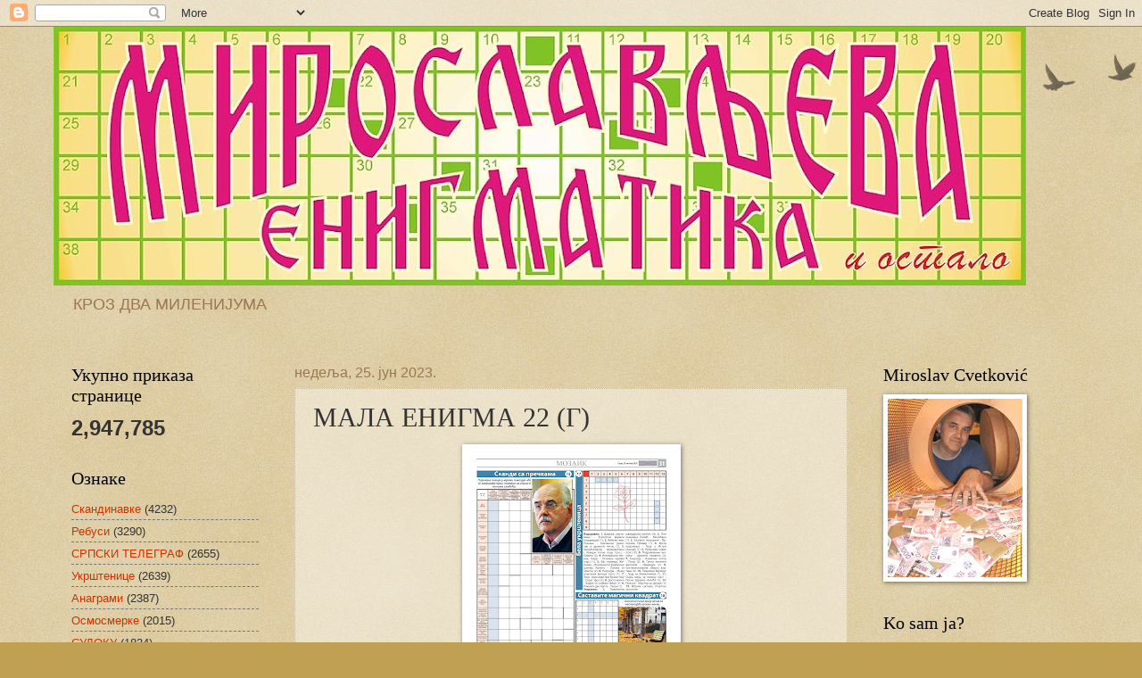

--- FILE ---
content_type: text/html; charset=UTF-8
request_url: https://miroslavljevaenigmatika.blogspot.com/2023/06/22_01213881181.html
body_size: 21161
content:
<!DOCTYPE html>
<html class='v2' dir='ltr' lang='sr'>
<head>
<link href='https://www.blogger.com/static/v1/widgets/335934321-css_bundle_v2.css' rel='stylesheet' type='text/css'/>
<meta content='width=1100' name='viewport'/>
<meta content='text/html; charset=UTF-8' http-equiv='Content-Type'/>
<meta content='blogger' name='generator'/>
<link href='https://miroslavljevaenigmatika.blogspot.com/favicon.ico' rel='icon' type='image/x-icon'/>
<link href='https://miroslavljevaenigmatika.blogspot.com/2023/06/22_01213881181.html' rel='canonical'/>
<link rel="alternate" type="application/atom+xml" title="МИРОСЛАВЉЕВА ЕНИГМАТИКА - Atom" href="https://miroslavljevaenigmatika.blogspot.com/feeds/posts/default" />
<link rel="alternate" type="application/rss+xml" title="МИРОСЛАВЉЕВА ЕНИГМАТИКА - RSS" href="https://miroslavljevaenigmatika.blogspot.com/feeds/posts/default?alt=rss" />
<link rel="service.post" type="application/atom+xml" title="МИРОСЛАВЉЕВА ЕНИГМАТИКА - Atom" href="https://draft.blogger.com/feeds/8963911806093912891/posts/default" />

<link rel="alternate" type="application/atom+xml" title="МИРОСЛАВЉЕВА ЕНИГМАТИКА - Atom" href="https://miroslavljevaenigmatika.blogspot.com/feeds/3205822118560625456/comments/default" />
<!--Can't find substitution for tag [blog.ieCssRetrofitLinks]-->
<link href='https://blogger.googleusercontent.com/img/b/R29vZ2xl/AVvXsEi5bBFAs4R0ENKZiRbA14Fc2q3p8AOxHjXHUkPF9hpYsmaJbDMLjFEIAY7IlktHpSV0iy9221jy1uevSWcNi7sBWiiEaNbp1YAN6A3qxMQNbEiyC7Ei0QbWBCX9YlgUYDLUS8Hf529IjrPAvJX5vsMDFJ_IV4HJ__QDVPT7F1fVV1DdEs1vgrDVxhtPBgCq/s320/Mala%20enigma%2022-18092022-04.jpg' rel='image_src'/>
<meta content='https://miroslavljevaenigmatika.blogspot.com/2023/06/22_01213881181.html' property='og:url'/>
<meta content='МАЛА ЕНИГМА 22 (Г)' property='og:title'/>
<meta content='&quot;Мала енигма&quot; број 22 од 18. септембра 2022. године - четврта од четири странице (дневни лист &quot;Вечерње новости&quot;).' property='og:description'/>
<meta content='https://blogger.googleusercontent.com/img/b/R29vZ2xl/AVvXsEi5bBFAs4R0ENKZiRbA14Fc2q3p8AOxHjXHUkPF9hpYsmaJbDMLjFEIAY7IlktHpSV0iy9221jy1uevSWcNi7sBWiiEaNbp1YAN6A3qxMQNbEiyC7Ei0QbWBCX9YlgUYDLUS8Hf529IjrPAvJX5vsMDFJ_IV4HJ__QDVPT7F1fVV1DdEs1vgrDVxhtPBgCq/w1200-h630-p-k-no-nu/Mala%20enigma%2022-18092022-04.jpg' property='og:image'/>
<title>МИРОСЛАВЉЕВА ЕНИГМАТИКА: МАЛА ЕНИГМА 22 (Г)</title>
<style id='page-skin-1' type='text/css'><!--
/*
-----------------------------------------------
Blogger Template Style
Name:     Watermark
Designer: Blogger
URL:      www.blogger.com
----------------------------------------------- */
/* Use this with templates/1ktemplate-*.html */
/* Content
----------------------------------------------- */
body {
font: normal normal 14px Arial, Tahoma, Helvetica, FreeSans, sans-serif;
color: #333333;
background: #c0a154 url(https://resources.blogblog.com/blogblog/data/1kt/watermark/body_background_birds.png) repeat scroll top left;
}
html body .content-outer {
min-width: 0;
max-width: 100%;
width: 100%;
}
.content-outer {
font-size: 92%;
}
a:link {
text-decoration:none;
color: #cc3300;
}
a:visited {
text-decoration:none;
color: #993322;
}
a:hover {
text-decoration:underline;
color: #ff3300;
}
.body-fauxcolumns .cap-top {
margin-top: 30px;
background: transparent url(https://resources.blogblog.com/blogblog/data/1kt/watermark/body_overlay_birds.png) no-repeat scroll top right;
height: 121px;
}
.content-inner {
padding: 0;
}
/* Header
----------------------------------------------- */
.header-inner .Header .titlewrapper,
.header-inner .Header .descriptionwrapper {
padding-left: 20px;
padding-right: 20px;
}
.Header h1 {
font: normal normal 60px Georgia, Utopia, 'Palatino Linotype', Palatino, serif;
color: #ffffff;
text-shadow: 2px 2px rgba(0, 0, 0, .1);
}
.Header h1 a {
color: #ffffff;
}
.Header .description {
font-size: 140%;
color: #997755;
}
/* Tabs
----------------------------------------------- */
.tabs-inner .section {
margin: 0 20px;
}
.tabs-inner .PageList, .tabs-inner .LinkList, .tabs-inner .Labels {
margin-left: -11px;
margin-right: -11px;
background-color: transparent;
border-top: 0 solid #ffffff;
border-bottom: 0 solid #ffffff;
-moz-box-shadow: 0 0 0 rgba(0, 0, 0, .3);
-webkit-box-shadow: 0 0 0 rgba(0, 0, 0, .3);
-goog-ms-box-shadow: 0 0 0 rgba(0, 0, 0, .3);
box-shadow: 0 0 0 rgba(0, 0, 0, .3);
}
.tabs-inner .PageList .widget-content,
.tabs-inner .LinkList .widget-content,
.tabs-inner .Labels .widget-content {
margin: -3px -11px;
background: transparent none  no-repeat scroll right;
}
.tabs-inner .widget ul {
padding: 2px 25px;
max-height: 34px;
background: transparent none no-repeat scroll left;
}
.tabs-inner .widget li {
border: none;
}
.tabs-inner .widget li a {
display: inline-block;
padding: .25em 1em;
font: normal normal 20px Georgia, Utopia, 'Palatino Linotype', Palatino, serif;
color: #cc3300;
border-right: 1px solid #c0a154;
}
.tabs-inner .widget li:first-child a {
border-left: 1px solid #c0a154;
}
.tabs-inner .widget li.selected a, .tabs-inner .widget li a:hover {
color: #000000;
}
/* Headings
----------------------------------------------- */
h2 {
font: normal normal 20px Georgia, Utopia, 'Palatino Linotype', Palatino, serif;
color: #000000;
margin: 0 0 .5em;
}
h2.date-header {
font: normal normal 16px Arial, Tahoma, Helvetica, FreeSans, sans-serif;
color: #997755;
}
/* Main
----------------------------------------------- */
.main-inner .column-center-inner,
.main-inner .column-left-inner,
.main-inner .column-right-inner {
padding: 0 5px;
}
.main-outer {
margin-top: 0;
background: transparent none no-repeat scroll top left;
}
.main-inner {
padding-top: 30px;
}
.main-cap-top {
position: relative;
}
.main-cap-top .cap-right {
position: absolute;
height: 0;
width: 100%;
bottom: 0;
background: transparent none repeat-x scroll bottom center;
}
.main-cap-top .cap-left {
position: absolute;
height: 245px;
width: 280px;
right: 0;
bottom: 0;
background: transparent none no-repeat scroll bottom left;
}
/* Posts
----------------------------------------------- */
.post-outer {
padding: 15px 20px;
margin: 0 0 25px;
background: transparent url(https://resources.blogblog.com/blogblog/data/1kt/watermark/post_background_birds.png) repeat scroll top left;
_background-image: none;
border: dotted 1px #ccbb99;
-moz-box-shadow: 0 0 0 rgba(0, 0, 0, .1);
-webkit-box-shadow: 0 0 0 rgba(0, 0, 0, .1);
-goog-ms-box-shadow: 0 0 0 rgba(0, 0, 0, .1);
box-shadow: 0 0 0 rgba(0, 0, 0, .1);
}
h3.post-title {
font: normal normal 30px Georgia, Utopia, 'Palatino Linotype', Palatino, serif;
margin: 0;
}
.comments h4 {
font: normal normal 30px Georgia, Utopia, 'Palatino Linotype', Palatino, serif;
margin: 1em 0 0;
}
.post-body {
font-size: 105%;
line-height: 1.5;
position: relative;
}
.post-header {
margin: 0 0 1em;
color: #997755;
}
.post-footer {
margin: 10px 0 0;
padding: 10px 0 0;
color: #997755;
border-top: dashed 1px #777777;
}
#blog-pager {
font-size: 140%
}
#comments .comment-author {
padding-top: 1.5em;
border-top: dashed 1px #777777;
background-position: 0 1.5em;
}
#comments .comment-author:first-child {
padding-top: 0;
border-top: none;
}
.avatar-image-container {
margin: .2em 0 0;
}
/* Comments
----------------------------------------------- */
.comments .comments-content .icon.blog-author {
background-repeat: no-repeat;
background-image: url([data-uri]);
}
.comments .comments-content .loadmore a {
border-top: 1px solid #777777;
border-bottom: 1px solid #777777;
}
.comments .continue {
border-top: 2px solid #777777;
}
/* Widgets
----------------------------------------------- */
.widget ul, .widget #ArchiveList ul.flat {
padding: 0;
list-style: none;
}
.widget ul li, .widget #ArchiveList ul.flat li {
padding: .35em 0;
text-indent: 0;
border-top: dashed 1px #777777;
}
.widget ul li:first-child, .widget #ArchiveList ul.flat li:first-child {
border-top: none;
}
.widget .post-body ul {
list-style: disc;
}
.widget .post-body ul li {
border: none;
}
.widget .zippy {
color: #777777;
}
.post-body img, .post-body .tr-caption-container, .Profile img, .Image img,
.BlogList .item-thumbnail img {
padding: 5px;
background: #fff;
-moz-box-shadow: 1px 1px 5px rgba(0, 0, 0, .5);
-webkit-box-shadow: 1px 1px 5px rgba(0, 0, 0, .5);
-goog-ms-box-shadow: 1px 1px 5px rgba(0, 0, 0, .5);
box-shadow: 1px 1px 5px rgba(0, 0, 0, .5);
}
.post-body img, .post-body .tr-caption-container {
padding: 8px;
}
.post-body .tr-caption-container {
color: #333333;
}
.post-body .tr-caption-container img {
padding: 0;
background: transparent;
border: none;
-moz-box-shadow: 0 0 0 rgba(0, 0, 0, .1);
-webkit-box-shadow: 0 0 0 rgba(0, 0, 0, .1);
-goog-ms-box-shadow: 0 0 0 rgba(0, 0, 0, .1);
box-shadow: 0 0 0 rgba(0, 0, 0, .1);
}
/* Footer
----------------------------------------------- */
.footer-outer {
color:#ccbb99;
background: #330000 url(https://resources.blogblog.com/blogblog/data/1kt/watermark/body_background_navigator.png) repeat scroll top left;
}
.footer-outer a {
color: #ff7755;
}
.footer-outer a:visited {
color: #dd5533;
}
.footer-outer a:hover {
color: #ff9977;
}
.footer-outer .widget h2 {
color: #eeddbb;
}
/* Mobile
----------------------------------------------- */
body.mobile  {
background-size: 100% auto;
}
.mobile .body-fauxcolumn-outer {
background: transparent none repeat scroll top left;
}
html .mobile .mobile-date-outer {
border-bottom: none;
background: transparent url(https://resources.blogblog.com/blogblog/data/1kt/watermark/post_background_birds.png) repeat scroll top left;
_background-image: none;
margin-bottom: 10px;
}
.mobile .main-inner .date-outer {
padding: 0;
}
.mobile .main-inner .date-header {
margin: 10px;
}
.mobile .main-cap-top {
z-index: -1;
}
.mobile .content-outer {
font-size: 100%;
}
.mobile .post-outer {
padding: 10px;
}
.mobile .main-cap-top .cap-left {
background: transparent none no-repeat scroll bottom left;
}
.mobile .body-fauxcolumns .cap-top {
margin: 0;
}
.mobile-link-button {
background: transparent url(https://resources.blogblog.com/blogblog/data/1kt/watermark/post_background_birds.png) repeat scroll top left;
}
.mobile-link-button a:link, .mobile-link-button a:visited {
color: #cc3300;
}
.mobile-index-date .date-header {
color: #997755;
}
.mobile-index-contents {
color: #333333;
}
.mobile .tabs-inner .section {
margin: 0;
}
.mobile .tabs-inner .PageList {
margin-left: 0;
margin-right: 0;
}
.mobile .tabs-inner .PageList .widget-content {
margin: 0;
color: #000000;
background: transparent url(https://resources.blogblog.com/blogblog/data/1kt/watermark/post_background_birds.png) repeat scroll top left;
}
.mobile .tabs-inner .PageList .widget-content .pagelist-arrow {
border-left: 1px solid #c0a154;
}

--></style>
<style id='template-skin-1' type='text/css'><!--
body {
min-width: 1160px;
}
.content-outer, .content-fauxcolumn-outer, .region-inner {
min-width: 1160px;
max-width: 1160px;
_width: 1160px;
}
.main-inner .columns {
padding-left: 250px;
padding-right: 250px;
}
.main-inner .fauxcolumn-center-outer {
left: 250px;
right: 250px;
/* IE6 does not respect left and right together */
_width: expression(this.parentNode.offsetWidth -
parseInt("250px") -
parseInt("250px") + 'px');
}
.main-inner .fauxcolumn-left-outer {
width: 250px;
}
.main-inner .fauxcolumn-right-outer {
width: 250px;
}
.main-inner .column-left-outer {
width: 250px;
right: 100%;
margin-left: -250px;
}
.main-inner .column-right-outer {
width: 250px;
margin-right: -250px;
}
#layout {
min-width: 0;
}
#layout .content-outer {
min-width: 0;
width: 800px;
}
#layout .region-inner {
min-width: 0;
width: auto;
}
body#layout div.add_widget {
padding: 8px;
}
body#layout div.add_widget a {
margin-left: 32px;
}
--></style>
<link href='https://draft.blogger.com/dyn-css/authorization.css?targetBlogID=8963911806093912891&amp;zx=3b7f5bc4-3d60-4808-bc52-6de08013cced' media='none' onload='if(media!=&#39;all&#39;)media=&#39;all&#39;' rel='stylesheet'/><noscript><link href='https://draft.blogger.com/dyn-css/authorization.css?targetBlogID=8963911806093912891&amp;zx=3b7f5bc4-3d60-4808-bc52-6de08013cced' rel='stylesheet'/></noscript>
<meta name='google-adsense-platform-account' content='ca-host-pub-1556223355139109'/>
<meta name='google-adsense-platform-domain' content='blogspot.com'/>

<!-- data-ad-client=ca-pub-5953136904732461 -->

</head>
<body class='loading variant-birds'>
<div class='navbar section' id='navbar' name='NavBar'><div class='widget Navbar' data-version='1' id='Navbar1'><script type="text/javascript">
    function setAttributeOnload(object, attribute, val) {
      if(window.addEventListener) {
        window.addEventListener('load',
          function(){ object[attribute] = val; }, false);
      } else {
        window.attachEvent('onload', function(){ object[attribute] = val; });
      }
    }
  </script>
<div id="navbar-iframe-container"></div>
<script type="text/javascript" src="https://apis.google.com/js/platform.js"></script>
<script type="text/javascript">
      gapi.load("gapi.iframes:gapi.iframes.style.bubble", function() {
        if (gapi.iframes && gapi.iframes.getContext) {
          gapi.iframes.getContext().openChild({
              url: 'https://draft.blogger.com/navbar/8963911806093912891?po\x3d3205822118560625456\x26origin\x3dhttps://miroslavljevaenigmatika.blogspot.com',
              where: document.getElementById("navbar-iframe-container"),
              id: "navbar-iframe"
          });
        }
      });
    </script><script type="text/javascript">
(function() {
var script = document.createElement('script');
script.type = 'text/javascript';
script.src = '//pagead2.googlesyndication.com/pagead/js/google_top_exp.js';
var head = document.getElementsByTagName('head')[0];
if (head) {
head.appendChild(script);
}})();
</script>
</div></div>
<div class='body-fauxcolumns'>
<div class='fauxcolumn-outer body-fauxcolumn-outer'>
<div class='cap-top'>
<div class='cap-left'></div>
<div class='cap-right'></div>
</div>
<div class='fauxborder-left'>
<div class='fauxborder-right'></div>
<div class='fauxcolumn-inner'>
</div>
</div>
<div class='cap-bottom'>
<div class='cap-left'></div>
<div class='cap-right'></div>
</div>
</div>
</div>
<div class='content'>
<div class='content-fauxcolumns'>
<div class='fauxcolumn-outer content-fauxcolumn-outer'>
<div class='cap-top'>
<div class='cap-left'></div>
<div class='cap-right'></div>
</div>
<div class='fauxborder-left'>
<div class='fauxborder-right'></div>
<div class='fauxcolumn-inner'>
</div>
</div>
<div class='cap-bottom'>
<div class='cap-left'></div>
<div class='cap-right'></div>
</div>
</div>
</div>
<div class='content-outer'>
<div class='content-cap-top cap-top'>
<div class='cap-left'></div>
<div class='cap-right'></div>
</div>
<div class='fauxborder-left content-fauxborder-left'>
<div class='fauxborder-right content-fauxborder-right'></div>
<div class='content-inner'>
<header>
<div class='header-outer'>
<div class='header-cap-top cap-top'>
<div class='cap-left'></div>
<div class='cap-right'></div>
</div>
<div class='fauxborder-left header-fauxborder-left'>
<div class='fauxborder-right header-fauxborder-right'></div>
<div class='region-inner header-inner'>
<div class='header section' id='header' name='Заглавље'><div class='widget Header' data-version='1' id='Header1'>
<div id='header-inner'>
<a href='https://miroslavljevaenigmatika.blogspot.com/' style='display: block'>
<img alt='МИРОСЛАВЉЕВА ЕНИГМАТИКА' height='290px; ' id='Header1_headerimg' src='https://blogger.googleusercontent.com/img/b/R29vZ2xl/AVvXsEiX7QsBiZPWc3OrBkA9QQK43gwXAlfRU6y8KLZmqDIlCSD3pw3e_a88YPqGOJhUPrtJ_cH1lE28CVZNGPXJPRkKvGfmIP0OvW3rI0NouSBU4ZNHeUHiMjvpBvTF3jzZK2dCV2aYGz43MHY/s1090/Naslov+445.jpg' style='display: block' width='1090px; '/>
</a>
<div class='descriptionwrapper'>
<p class='description'><span>КРОЗ ДВА МИЛЕНИЈУМА</span></p>
</div>
</div>
</div></div>
</div>
</div>
<div class='header-cap-bottom cap-bottom'>
<div class='cap-left'></div>
<div class='cap-right'></div>
</div>
</div>
</header>
<div class='tabs-outer'>
<div class='tabs-cap-top cap-top'>
<div class='cap-left'></div>
<div class='cap-right'></div>
</div>
<div class='fauxborder-left tabs-fauxborder-left'>
<div class='fauxborder-right tabs-fauxborder-right'></div>
<div class='region-inner tabs-inner'>
<div class='tabs no-items section' id='crosscol' name='Област са колонама'></div>
<div class='tabs no-items section' id='crosscol-overflow' name='Cross-Column 2'></div>
</div>
</div>
<div class='tabs-cap-bottom cap-bottom'>
<div class='cap-left'></div>
<div class='cap-right'></div>
</div>
</div>
<div class='main-outer'>
<div class='main-cap-top cap-top'>
<div class='cap-left'></div>
<div class='cap-right'></div>
</div>
<div class='fauxborder-left main-fauxborder-left'>
<div class='fauxborder-right main-fauxborder-right'></div>
<div class='region-inner main-inner'>
<div class='columns fauxcolumns'>
<div class='fauxcolumn-outer fauxcolumn-center-outer'>
<div class='cap-top'>
<div class='cap-left'></div>
<div class='cap-right'></div>
</div>
<div class='fauxborder-left'>
<div class='fauxborder-right'></div>
<div class='fauxcolumn-inner'>
</div>
</div>
<div class='cap-bottom'>
<div class='cap-left'></div>
<div class='cap-right'></div>
</div>
</div>
<div class='fauxcolumn-outer fauxcolumn-left-outer'>
<div class='cap-top'>
<div class='cap-left'></div>
<div class='cap-right'></div>
</div>
<div class='fauxborder-left'>
<div class='fauxborder-right'></div>
<div class='fauxcolumn-inner'>
</div>
</div>
<div class='cap-bottom'>
<div class='cap-left'></div>
<div class='cap-right'></div>
</div>
</div>
<div class='fauxcolumn-outer fauxcolumn-right-outer'>
<div class='cap-top'>
<div class='cap-left'></div>
<div class='cap-right'></div>
</div>
<div class='fauxborder-left'>
<div class='fauxborder-right'></div>
<div class='fauxcolumn-inner'>
</div>
</div>
<div class='cap-bottom'>
<div class='cap-left'></div>
<div class='cap-right'></div>
</div>
</div>
<!-- corrects IE6 width calculation -->
<div class='columns-inner'>
<div class='column-center-outer'>
<div class='column-center-inner'>
<div class='main section' id='main' name='Главни'><div class='widget Blog' data-version='1' id='Blog1'>
<div class='blog-posts hfeed'>

          <div class="date-outer">
        
<h2 class='date-header'><span>недеља, 25. јун 2023.</span></h2>

          <div class="date-posts">
        
<div class='post-outer'>
<div class='post hentry uncustomized-post-template' itemprop='blogPost' itemscope='itemscope' itemtype='http://schema.org/BlogPosting'>
<meta content='https://blogger.googleusercontent.com/img/b/R29vZ2xl/AVvXsEi5bBFAs4R0ENKZiRbA14Fc2q3p8AOxHjXHUkPF9hpYsmaJbDMLjFEIAY7IlktHpSV0iy9221jy1uevSWcNi7sBWiiEaNbp1YAN6A3qxMQNbEiyC7Ei0QbWBCX9YlgUYDLUS8Hf529IjrPAvJX5vsMDFJ_IV4HJ__QDVPT7F1fVV1DdEs1vgrDVxhtPBgCq/s320/Mala%20enigma%2022-18092022-04.jpg' itemprop='image_url'/>
<meta content='8963911806093912891' itemprop='blogId'/>
<meta content='3205822118560625456' itemprop='postId'/>
<a name='3205822118560625456'></a>
<h3 class='post-title entry-title' itemprop='name'>
МАЛА ЕНИГМА 22 (Г)
</h3>
<div class='post-header'>
<div class='post-header-line-1'></div>
</div>
<div class='post-body entry-content' id='post-body-3205822118560625456' itemprop='description articleBody'>
<div class="separator" style="clear: both; text-align: center;"><a href="https://blogger.googleusercontent.com/img/b/R29vZ2xl/AVvXsEi5bBFAs4R0ENKZiRbA14Fc2q3p8AOxHjXHUkPF9hpYsmaJbDMLjFEIAY7IlktHpSV0iy9221jy1uevSWcNi7sBWiiEaNbp1YAN6A3qxMQNbEiyC7Ei0QbWBCX9YlgUYDLUS8Hf529IjrPAvJX5vsMDFJ_IV4HJ__QDVPT7F1fVV1DdEs1vgrDVxhtPBgCq/s1969/Mala%20enigma%2022-18092022-04.jpg" imageanchor="1" style="margin-left: 1em; margin-right: 1em; text-align: center;"><img border="0" data-original-height="1969" data-original-width="1410" height="320" src="https://blogger.googleusercontent.com/img/b/R29vZ2xl/AVvXsEi5bBFAs4R0ENKZiRbA14Fc2q3p8AOxHjXHUkPF9hpYsmaJbDMLjFEIAY7IlktHpSV0iy9221jy1uevSWcNi7sBWiiEaNbp1YAN6A3qxMQNbEiyC7Ei0QbWBCX9YlgUYDLUS8Hf529IjrPAvJX5vsMDFJ_IV4HJ__QDVPT7F1fVV1DdEs1vgrDVxhtPBgCq/s320/Mala%20enigma%2022-18092022-04.jpg" width="229" /></a></div><div class="separator" style="clear: both; text-align: center;"><br /></div><div class="separator" style="clear: both; text-align: justify;"><span style="color: #4c1130; font-family: arial; font-size: medium;">"Мала енигма" број 22 од 18. септембра 2022. године - четврта од четири странице (дневни лист "Вечерње новости").</span></div>
<div style='clear: both;'></div>
</div>
<div class='post-footer'>
<div class='post-footer-line post-footer-line-1'>
<span class='post-author vcard'>
Објавио
<span class='fn' itemprop='author' itemscope='itemscope' itemtype='http://schema.org/Person'>
<meta content='https://draft.blogger.com/profile/05591530976850334052' itemprop='url'/>
<a class='g-profile' href='https://draft.blogger.com/profile/05591530976850334052' rel='author' title='author profile'>
<span itemprop='name'>Miroslav Cvetković</span>
</a>
</span>
</span>
<span class='post-timestamp'>
у
<meta content='https://miroslavljevaenigmatika.blogspot.com/2023/06/22_01213881181.html' itemprop='url'/>
<a class='timestamp-link' href='https://miroslavljevaenigmatika.blogspot.com/2023/06/22_01213881181.html' rel='bookmark' title='permanent link'><abbr class='published' itemprop='datePublished' title='2023-06-25T12:00:00+02:00'>12:00</abbr></a>
</span>
<span class='post-comment-link'>
</span>
<span class='post-icons'>
<span class='item-control blog-admin pid-1092782857'>
<a href='https://draft.blogger.com/post-edit.g?blogID=8963911806093912891&postID=3205822118560625456&from=pencil' title='Измени пост'>
<img alt='' class='icon-action' height='18' src='https://resources.blogblog.com/img/icon18_edit_allbkg.gif' width='18'/>
</a>
</span>
</span>
<div class='post-share-buttons goog-inline-block'>
<a class='goog-inline-block share-button sb-email' href='https://draft.blogger.com/share-post.g?blogID=8963911806093912891&postID=3205822118560625456&target=email' target='_blank' title='Пошаљи ово имејлом'><span class='share-button-link-text'>Пошаљи ово имејлом</span></a><a class='goog-inline-block share-button sb-blog' href='https://draft.blogger.com/share-post.g?blogID=8963911806093912891&postID=3205822118560625456&target=blog' onclick='window.open(this.href, "_blank", "height=270,width=475"); return false;' target='_blank' title='BlogThis!'><span class='share-button-link-text'>BlogThis!</span></a><a class='goog-inline-block share-button sb-twitter' href='https://draft.blogger.com/share-post.g?blogID=8963911806093912891&postID=3205822118560625456&target=twitter' target='_blank' title='Дели на X-у'><span class='share-button-link-text'>Дели на X-у</span></a><a class='goog-inline-block share-button sb-facebook' href='https://draft.blogger.com/share-post.g?blogID=8963911806093912891&postID=3205822118560625456&target=facebook' onclick='window.open(this.href, "_blank", "height=430,width=640"); return false;' target='_blank' title='Дели на Facebook-у'><span class='share-button-link-text'>Дели на Facebook-у</span></a><a class='goog-inline-block share-button sb-pinterest' href='https://draft.blogger.com/share-post.g?blogID=8963911806093912891&postID=3205822118560625456&target=pinterest' target='_blank' title='Дели на Pinterest-у'><span class='share-button-link-text'>Дели на Pinterest-у</span></a>
</div>
</div>
<div class='post-footer-line post-footer-line-2'>
<span class='post-labels'>
Ознаке:
<a href='https://miroslavljevaenigmatika.blogspot.com/search/label/%D0%97%D0%BE%D1%80%D0%B0%D0%BD%20%D0%9C%D0%B8%D0%BB%D1%83%D0%BD%D0%BE%D0%B2%D0%B8%D1%9B' rel='tag'>Зоран Милуновић</a>,
<a href='https://miroslavljevaenigmatika.blogspot.com/search/label/%D0%9C%D0%B0%D0%B3%D0%B8%D1%87%D0%BD%D0%B8%20%D0%BA%D0%B2%D0%B0%D0%B4%D1%80%D0%B0%D1%82%D0%B8' rel='tag'>Магични квадрати</a>,
<a href='https://miroslavljevaenigmatika.blogspot.com/search/label/%D0%A1%D0%BA%D0%B0%D0%BD%D0%B4%D0%B8%D0%BD%D0%B0%D0%B2%D0%BA%D0%B5' rel='tag'>Скандинавке</a>,
<a href='https://miroslavljevaenigmatika.blogspot.com/search/label/%D0%A1%D0%A3%D0%94%D0%9E%D0%9A%D0%A3' rel='tag'>СУДОКУ</a>,
<a href='https://miroslavljevaenigmatika.blogspot.com/search/label/%D0%A3%D0%BA%D1%80%D1%88%D1%82%D0%B5%D0%BD%D0%B8%D1%86%D0%B5' rel='tag'>Укрштенице</a>,
<a href='https://miroslavljevaenigmatika.blogspot.com/search/label/ENIGMA' rel='tag'>ENIGMA</a>
</span>
</div>
<div class='post-footer-line post-footer-line-3'>
<span class='post-location'>
</span>
</div>
</div>
</div>
<div class='comments' id='comments'>
<a name='comments'></a>
<h4>Нема коментара:</h4>
<div id='Blog1_comments-block-wrapper'>
<dl class='avatar-comment-indent' id='comments-block'>
</dl>
</div>
<p class='comment-footer'>
<div class='comment-form'>
<a name='comment-form'></a>
<h4 id='comment-post-message'>Постави коментар</h4>
<p>
</p>
<a href='https://draft.blogger.com/comment/frame/8963911806093912891?po=3205822118560625456&hl=sr&saa=85391&origin=https://miroslavljevaenigmatika.blogspot.com' id='comment-editor-src'></a>
<iframe allowtransparency='true' class='blogger-iframe-colorize blogger-comment-from-post' frameborder='0' height='410px' id='comment-editor' name='comment-editor' src='' width='100%'></iframe>
<script src='https://www.blogger.com/static/v1/jsbin/1345082660-comment_from_post_iframe.js' type='text/javascript'></script>
<script type='text/javascript'>
      BLOG_CMT_createIframe('https://draft.blogger.com/rpc_relay.html');
    </script>
</div>
</p>
</div>
</div>
<div class='inline-ad'>
<script async src="https://pagead2.googlesyndication.com/pagead/js/adsbygoogle.js"></script>
<!-- miroslavljevaenigmatika_main_Blog1_1x1_as -->
<ins class="adsbygoogle"
     style="display:block"
     data-ad-client="ca-pub-5953136904732461"
     data-ad-slot="9975992093"
     data-ad-format="auto"
     data-full-width-responsive="true"></ins>
<script>
(adsbygoogle = window.adsbygoogle || []).push({});
</script>
</div>

        </div></div>
      
</div>
<div class='blog-pager' id='blog-pager'>
<span id='blog-pager-newer-link'>
<a class='blog-pager-newer-link' href='https://miroslavljevaenigmatika.blogspot.com/2023/06/popodnevni-rebus-2297.html' id='Blog1_blog-pager-newer-link' title='Новији пост'>Новији пост</a>
</span>
<span id='blog-pager-older-link'>
<a class='blog-pager-older-link' href='https://miroslavljevaenigmatika.blogspot.com/2023/06/magicni-kvadrat-7x7.html' id='Blog1_blog-pager-older-link' title='Старији пост'>Старији пост</a>
</span>
<a class='home-link' href='https://miroslavljevaenigmatika.blogspot.com/'>Почетна</a>
</div>
<div class='clear'></div>
<div class='post-feeds'>
<div class='feed-links'>
Пријавите се на:
<a class='feed-link' href='https://miroslavljevaenigmatika.blogspot.com/feeds/3205822118560625456/comments/default' target='_blank' type='application/atom+xml'>Објављивање коментара (Atom)</a>
</div>
</div>
</div></div>
</div>
</div>
<div class='column-left-outer'>
<div class='column-left-inner'>
<aside>
<div class='sidebar section' id='sidebar-left-1'><div class='widget Stats' data-version='1' id='Stats1'>
<h2>Укупно приказа странице</h2>
<div class='widget-content'>
<div id='Stats1_content' style='display: none;'>
<span class='counter-wrapper text-counter-wrapper' id='Stats1_totalCount'>
</span>
<div class='clear'></div>
</div>
</div>
</div><div class='widget Label' data-version='1' id='Label1'>
<h2>Ознаке</h2>
<div class='widget-content list-label-widget-content'>
<ul>
<li>
<a dir='ltr' href='https://miroslavljevaenigmatika.blogspot.com/search/label/%D0%A1%D0%BA%D0%B0%D0%BD%D0%B4%D0%B8%D0%BD%D0%B0%D0%B2%D0%BA%D0%B5'>Скандинавке</a>
<span dir='ltr'>(4232)</span>
</li>
<li>
<a dir='ltr' href='https://miroslavljevaenigmatika.blogspot.com/search/label/%D0%A0%D0%B5%D0%B1%D1%83%D1%81%D0%B8'>Ребуси</a>
<span dir='ltr'>(3290)</span>
</li>
<li>
<a dir='ltr' href='https://miroslavljevaenigmatika.blogspot.com/search/label/%D0%A1%D0%A0%D0%9F%D0%A1%D0%9A%D0%98%20%D0%A2%D0%95%D0%9B%D0%95%D0%93%D0%A0%D0%90%D0%A4'>СРПСКИ ТЕЛЕГРАФ</a>
<span dir='ltr'>(2655)</span>
</li>
<li>
<a dir='ltr' href='https://miroslavljevaenigmatika.blogspot.com/search/label/%D0%A3%D0%BA%D1%80%D1%88%D1%82%D0%B5%D0%BD%D0%B8%D1%86%D0%B5'>Укрштенице</a>
<span dir='ltr'>(2639)</span>
</li>
<li>
<a dir='ltr' href='https://miroslavljevaenigmatika.blogspot.com/search/label/%D0%90%D0%BD%D0%B0%D0%B3%D1%80%D0%B0%D0%BC%D0%B8'>Анаграми</a>
<span dir='ltr'>(2387)</span>
</li>
<li>
<a dir='ltr' href='https://miroslavljevaenigmatika.blogspot.com/search/label/%D0%9E%D1%81%D0%BC%D0%BE%D1%81%D0%BC%D0%B5%D1%80%D0%BA%D0%B5'>Осмосмерке</a>
<span dir='ltr'>(2015)</span>
</li>
<li>
<a dir='ltr' href='https://miroslavljevaenigmatika.blogspot.com/search/label/%D0%A1%D0%A3%D0%94%D0%9E%D0%9A%D0%A3'>СУДОКУ</a>
<span dir='ltr'>(1834)</span>
</li>
<li>
<a dir='ltr' href='https://miroslavljevaenigmatika.blogspot.com/search/label/%D0%A4%D0%9E%D0%A2%D0%9E-%D0%90%D0%9B%D0%91%D0%A3%D0%9C'>ФОТО-АЛБУМ</a>
<span dir='ltr'>(1762)</span>
</li>
<li>
<a dir='ltr' href='https://miroslavljevaenigmatika.blogspot.com/search/label/%D0%9D%D0%B0%D1%86%D1%80%D1%82%D0%B0%D0%BD%D0%B5%20%D0%B7%D0%B0%D0%B3%D0%BE%D0%BD%D0%B5%D1%82%D0%BA%D0%B5'>Нацртане загонетке</a>
<span dir='ltr'>(1399)</span>
</li>
<li>
<a dir='ltr' href='https://miroslavljevaenigmatika.blogspot.com/search/label/%D0%91%D0%9B%D0%98%D0%A6'>БЛИЦ</a>
<span dir='ltr'>(1267)</span>
</li>
<li>
<a dir='ltr' href='https://miroslavljevaenigmatika.blogspot.com/search/label/%D0%9C%D0%B0%D0%B3%D0%B8%D1%87%D0%BD%D0%B8%20%D0%BB%D0%B8%D0%BA%D0%BE%D0%B2%D0%B8'>Магични ликови</a>
<span dir='ltr'>(1222)</span>
</li>
<li>
<a dir='ltr' href='https://miroslavljevaenigmatika.blogspot.com/search/label/%22%D0%A3%D0%9A%D0%A0%D0%A8%D0%A2%D0%95%D0%9D%D0%98%D0%A6%D0%90%22'>&quot;УКРШТЕНИЦА&quot;</a>
<span dir='ltr'>(1157)</span>
</li>
<li>
<a dir='ltr' href='https://miroslavljevaenigmatika.blogspot.com/search/label/%22%D0%9E%D0%A1%D0%9C%D0%9E%D0%A1%D0%9C%D0%95%D0%A0%D0%9A%D0%90%22'>&quot;ОСМОСМЕРКА&quot;</a>
<span dir='ltr'>(1140)</span>
</li>
<li>
<a dir='ltr' href='https://miroslavljevaenigmatika.blogspot.com/search/label/%D0%A1%D0%A2%D0%A0%D0%90%D0%9D%D0%98%20%D0%A7%D0%90%D0%A1%D0%9E%D0%9F%D0%98%D0%A1%D0%98'>СТРАНИ ЧАСОПИСИ</a>
<span dir='ltr'>(1139)</span>
</li>
<li>
<a dir='ltr' href='https://miroslavljevaenigmatika.blogspot.com/search/label/%D0%90%D0%9B%D0%9E'>АЛО</a>
<span dir='ltr'>(1095)</span>
</li>
<li>
<a dir='ltr' href='https://miroslavljevaenigmatika.blogspot.com/search/label/%22%D0%9E%D0%A1%D0%9C%D0%9E%D0%A1%D0%9C%D0%95%D0%A0%D0%9A%D0%90%20%D0%A1%D0%9F%D0%95%D0%A6%D0%98%D0%88%D0%90%D0%9B%22'>&quot;ОСМОСМЕРКА СПЕЦИЈАЛ&quot;</a>
<span dir='ltr'>(810)</span>
</li>
<li>
<a dir='ltr' href='https://miroslavljevaenigmatika.blogspot.com/search/label/%D0%9C%D0%B0%D0%B3%D0%B8%D1%87%D0%BD%D0%B8%20%D0%BA%D0%B2%D0%B0%D0%B4%D1%80%D0%B0%D1%82%D0%B8'>Магични квадрати</a>
<span dir='ltr'>(734)</span>
</li>
<li>
<a dir='ltr' href='https://miroslavljevaenigmatika.blogspot.com/search/label/%D0%A1%D0%B8%D1%82%D0%BD%D0%B5%20%D0%B7%D0%B0%D0%B3%D0%BE%D0%BD%D0%B5%D1%82%D0%BA%D0%B5'>Ситне загонетке</a>
<span dir='ltr'>(711)</span>
</li>
<li>
<a dir='ltr' href='https://miroslavljevaenigmatika.blogspot.com/search/label/ENIGMA'>ENIGMA</a>
<span dir='ltr'>(682)</span>
</li>
<li>
<a dir='ltr' href='https://miroslavljevaenigmatika.blogspot.com/search/label/%D0%97%D0%BE%D1%80%D0%B0%D0%BD%20%D0%9C%D0%B8%D0%BB%D1%83%D0%BD%D0%BE%D0%B2%D0%B8%D1%9B'>Зоран Милуновић</a>
<span dir='ltr'>(588)</span>
</li>
<li>
<a dir='ltr' href='https://miroslavljevaenigmatika.blogspot.com/search/label/%D0%9F%D0%BE%D0%B7%D0%B0%D1%98%D0%BC%D1%99%D0%B5%D0%BD%D0%BE%20%D0%BE%D0%B4%20%D0%98%D1%82%D0%B0%D0%BB%D0%B8%D1%98%D0%B0%D0%BD%D0%B0'>Позајмљено од Италијана</a>
<span dir='ltr'>(517)</span>
</li>
<li>
<a dir='ltr' href='https://miroslavljevaenigmatika.blogspot.com/search/label/%D0%95%D0%A3%D0%A0%D0%95%D0%9A%D0%90'>ЕУРЕКА</a>
<span dir='ltr'>(498)</span>
</li>
<li>
<a dir='ltr' href='https://miroslavljevaenigmatika.blogspot.com/search/label/%22%D0%9F%D0%A0%D0%95%D0%A1%D0%95%D0%9D%D0%98%D0%93%D0%9C%D0%90%22'>&quot;ПРЕСЕНИГМА&quot;</a>
<span dir='ltr'>(491)</span>
</li>
<li>
<a dir='ltr' href='https://miroslavljevaenigmatika.blogspot.com/search/label/%D0%96%D0%B0%D1%80%D0%BA%D0%BE%20%D0%82%D0%BE%D0%BA%D0%B8%D1%9B'>Жарко Ђокић</a>
<span dir='ltr'>(454)</span>
</li>
<li>
<a dir='ltr' href='https://miroslavljevaenigmatika.blogspot.com/search/label/DANAS%20I%20SUTRA'>DANAS I SUTRA</a>
<span dir='ltr'>(447)</span>
</li>
<li>
<a dir='ltr' href='https://miroslavljevaenigmatika.blogspot.com/search/label/%22%D0%9C%D0%98%D0%9D%D0%98%20%D0%9E%D0%A1%D0%9C%D0%9E%D0%A1%D0%9C%D0%95%D0%A0%D0%9A%D0%90%22'>&quot;МИНИ ОСМОСМЕРКА&quot;</a>
<span dir='ltr'>(423)</span>
</li>
<li>
<a dir='ltr' href='https://miroslavljevaenigmatika.blogspot.com/search/label/%D0%94%D0%A0%D0%A3%D0%93%D0%98%20%D0%91%D0%9B%D0%9E%D0%93%D0%9E%D0%92%D0%98'>ДРУГИ БЛОГОВИ</a>
<span dir='ltr'>(382)</span>
</li>
<li>
<a dir='ltr' href='https://miroslavljevaenigmatika.blogspot.com/search/label/%D0%9D%D0%90%20%D0%94%D0%90%D0%9D%D0%90%D0%A8%D0%8A%D0%98%20%D0%94%D0%90%D0%9D'>НА ДАНАШЊИ ДАН</a>
<span dir='ltr'>(369)</span>
</li>
<li>
<a dir='ltr' href='https://miroslavljevaenigmatika.blogspot.com/search/label/%D0%9D%D0%B5%D0%B5%D0%BD%D0%B8%D0%B3%D0%BC%D0%B0%D1%82%D1%81%D0%BA%D0%B8%20%D0%BB%D0%B8%D1%81%D1%82%D0%BE%D0%B2%D0%B8'>Неенигматски листови</a>
<span dir='ltr'>(351)</span>
</li>
<li>
<a dir='ltr' href='https://miroslavljevaenigmatika.blogspot.com/search/label/%D0%A7%D0%92%D0%9E%D0%A0'>ЧВОР</a>
<span dir='ltr'>(320)</span>
</li>
<li>
<a dir='ltr' href='https://miroslavljevaenigmatika.blogspot.com/search/label/%D0%91%D0%B5%D0%B7%20%D1%86%D1%80%D0%BD%D0%B8%D1%85%20%D0%BF%D0%BE%D1%99%D0%B0'>Без црних поља</a>
<span dir='ltr'>(240)</span>
</li>
<li>
<a dir='ltr' href='https://miroslavljevaenigmatika.blogspot.com/search/label/%D0%9E%D0%A1%D0%A2%D0%90%D0%9B%D0%9E'>ОСТАЛО</a>
<span dir='ltr'>(237)</span>
</li>
<li>
<a dir='ltr' href='https://miroslavljevaenigmatika.blogspot.com/search/label/%D0%9A%D0%B0%D0%B8%D1%86%D0%B0%20%D0%82%D0%BE%D1%80%D1%92%D0%B5%D0%B2%D0%B8%D1%9B'>Каица Ђорђевић</a>
<span dir='ltr'>(230)</span>
</li>
<li>
<a dir='ltr' href='https://miroslavljevaenigmatika.blogspot.com/search/label/Branislav%20Niki%C4%87'>Branislav Nikić</a>
<span dir='ltr'>(194)</span>
</li>
<li>
<a dir='ltr' href='https://miroslavljevaenigmatika.blogspot.com/search/label/%D0%A1%D0%9B%D0%9E%D0%92%D0%9D%D0%98%20%D0%A0%D0%95%D0%91%D0%A3%D0%A1'>СЛОВНИ РЕБУС</a>
<span dir='ltr'>(180)</span>
</li>
<li>
<a dir='ltr' href='https://miroslavljevaenigmatika.blogspot.com/search/label/%D0%A1%D0%A3%D0%A1%D0%A0%D0%95%D0%A2%D0%98%20%D0%95%D0%9D%D0%98%D0%93%D0%9C%D0%90%D0%A2%D0%90'>СУСРЕТИ ЕНИГМАТА</a>
<span dir='ltr'>(163)</span>
</li>
<li>
<a dir='ltr' href='https://miroslavljevaenigmatika.blogspot.com/search/label/%D0%9A%D0%8A%D0%98%D0%93%D0%95'>КЊИГЕ</a>
<span dir='ltr'>(161)</span>
</li>
<li>
<a dir='ltr' href='https://miroslavljevaenigmatika.blogspot.com/search/label/Vjesnikov%20kviz'>Vjesnikov kviz</a>
<span dir='ltr'>(157)</span>
</li>
<li>
<a dir='ltr' href='https://miroslavljevaenigmatika.blogspot.com/search/label/%D0%9A%D0%BB%D0%B8%D0%BD%D0%BE%D0%B2%D0%B8%20%D0%B8%20%D0%BF%D0%B8%D1%80%D0%B0%D0%BC%D0%B8%D0%B4%D0%B5'>Клинови и пирамиде</a>
<span dir='ltr'>(133)</span>
</li>
<li>
<a dir='ltr' href='https://miroslavljevaenigmatika.blogspot.com/search/label/%D0%A1%D0%B0%D1%88%D0%B0%20%D0%A7%D0%BE%D0%BB%D0%B0%D0%BA%D0%BE%D0%B2%D0%B8%D1%9B'>Саша Чолаковић</a>
<span dir='ltr'>(129)</span>
</li>
<li>
<a dir='ltr' href='https://miroslavljevaenigmatika.blogspot.com/search/label/%D0%9A%D0%92%D0%98%D0%97'>КВИЗ</a>
<span dir='ltr'>(126)</span>
</li>
<li>
<a dir='ltr' href='https://miroslavljevaenigmatika.blogspot.com/search/label/%D0%9C%D0%B8%D0%BE%D0%B4%D1%80%D0%B0%D0%B3%20%D0%A2%D0%BE%D1%88%D0%B8%D1%9B'>Миодраг Тошић</a>
<span dir='ltr'>(126)</span>
</li>
<li>
<a dir='ltr' href='https://miroslavljevaenigmatika.blogspot.com/search/label/%D0%9C%D0%9E%D0%97%D0%93%D0%90%D0%9B%D0%98%D0%A6%D0%95'>МОЗГАЛИЦЕ</a>
<span dir='ltr'>(122)</span>
</li>
<li>
<a dir='ltr' href='https://miroslavljevaenigmatika.blogspot.com/search/label/Mariofil%20Soldo'>Mariofil Soldo</a>
<span dir='ltr'>(121)</span>
</li>
<li>
<a dir='ltr' href='https://miroslavljevaenigmatika.blogspot.com/search/label/%D0%9B%D0%BE%D0%B3%D0%B8%D1%87%D0%BA%D0%B5%20%D0%B7%D0%B0%D0%B3%D0%BE%D0%BD%D0%B5%D1%82%D0%BA%D0%B5'>Логичке загонетке</a>
<span dir='ltr'>(115)</span>
</li>
<li>
<a dir='ltr' href='https://miroslavljevaenigmatika.blogspot.com/search/label/%D0%88%D0%BE%D0%B2%D0%B0%D0%BD%20%D0%9D%D0%B5%D0%B4%D0%B8%D1%9B'>Јован Недић</a>
<span dir='ltr'>(91)</span>
</li>
<li>
<a dir='ltr' href='https://miroslavljevaenigmatika.blogspot.com/search/label/%D0%91%D1%80%D0%B0%D0%BD%D0%B8%D1%81%D0%BB%D0%B0%D0%B2%20%D0%93%D0%BE%D0%BB%D1%83%D0%B1%D0%BE%D0%B2%D0%B8%D1%9B'>Бранислав Голубовић</a>
<span dir='ltr'>(86)</span>
</li>
<li>
<a dir='ltr' href='https://miroslavljevaenigmatika.blogspot.com/search/label/Hajro%20Hod%C5%BEi%C4%87'>Hajro Hodžić</a>
<span dir='ltr'>(68)</span>
</li>
<li>
<a dir='ltr' href='https://miroslavljevaenigmatika.blogspot.com/search/label/%D0%98%D0%9A%D0%A1'>ИКС</a>
<span dir='ltr'>(68)</span>
</li>
<li>
<a dir='ltr' href='https://miroslavljevaenigmatika.blogspot.com/search/label/Vjeko%20Hudolin'>Vjeko Hudolin</a>
<span dir='ltr'>(65)</span>
</li>
<li>
<a dir='ltr' href='https://miroslavljevaenigmatika.blogspot.com/search/label/%D0%88%D0%B0%D0%BD%20%D0%91%D0%B0%D0%B6%D0%B8%D0%BA'>Јан Бажик</a>
<span dir='ltr'>(57)</span>
</li>
<li>
<a dir='ltr' href='https://miroslavljevaenigmatika.blogspot.com/search/label/NAJSVESKA'>NAJSVESKA</a>
<span dir='ltr'>(46)</span>
</li>
<li>
<a dir='ltr' href='https://miroslavljevaenigmatika.blogspot.com/search/label/%D0%9F%D0%9E%D0%9B%D0%98%D0%A2%D0%98%D0%9A%D0%90%20%D0%A0%D0%90%D0%97%D0%91%D0%98%D0%91%D0%A0%D0%98%D0%93%D0%90'>ПОЛИТИКА РАЗБИБРИГА</a>
<span dir='ltr'>(43)</span>
</li>
<li>
<a dir='ltr' href='https://miroslavljevaenigmatika.blogspot.com/search/label/%D0%9F%D0%BE%D1%85%D0%B2%D0%B0%D0%BB%D0%B5%20%D0%B8%20%D0%BF%D1%80%D0%B8%D0%B7%D0%BD%D0%B0%D1%9A%D0%B0'>Похвале и признања</a>
<span dir='ltr'>(32)</span>
</li>
<li>
<a dir='ltr' href='https://miroslavljevaenigmatika.blogspot.com/search/label/%D0%A1%D0%9A%D0%A0%D0%98%D0%92%D0%95%D0%9D%D0%95%20%D0%A1%D0%9B%D0%98%D0%9A%D0%95'>СКРИВЕНЕ СЛИКЕ</a>
<span dir='ltr'>(30)</span>
</li>
<li>
<a dir='ltr' href='https://miroslavljevaenigmatika.blogspot.com/search/label/Ni%C5%A1ke%20vesti'>Niške vesti</a>
<span dir='ltr'>(27)</span>
</li>
<li>
<a dir='ltr' href='https://miroslavljevaenigmatika.blogspot.com/search/label/%D0%A0%D0%BE%D1%92%D0%B5%D0%BD%D0%B4%D0%B0%D0%BD'>Рођендан</a>
<span dir='ltr'>(23)</span>
</li>
<li>
<a dir='ltr' href='https://miroslavljevaenigmatika.blogspot.com/search/label/%D0%9F%D0%9E%D0%9B%D0%98%D0%A2%D0%98%D0%9A%D0%90%20%D0%95%D0%9D%D0%98%D0%93%D0%9C%D0%90%D0%A2%D0%98%D0%9A%D0%90'>ПОЛИТИКА ЕНИГМАТИКА</a>
<span dir='ltr'>(21)</span>
</li>
<li>
<a dir='ltr' href='https://miroslavljevaenigmatika.blogspot.com/search/label/%D0%94%D0%A0%D0%A3%D0%93%D0%98%20%D0%9E%20%D0%9C%D0%95%D0%9D%D0%98'>ДРУГИ О МЕНИ</a>
<span dir='ltr'>(15)</span>
</li>
<li>
<a dir='ltr' href='https://miroslavljevaenigmatika.blogspot.com/search/label/Kristian%20Kne%C5%BEevi%C4%87'>Kristian Knežević</a>
<span dir='ltr'>(13)</span>
</li>
<li>
<a dir='ltr' href='https://miroslavljevaenigmatika.blogspot.com/search/label/%D0%A1%D0%A2%D0%95%D0%A0%D0%95%D0%9E%D0%93%D0%A0%D0%90%D0%9C'>СТЕРЕОГРАМ</a>
<span dir='ltr'>(8)</span>
</li>
<li>
<a dir='ltr' href='https://miroslavljevaenigmatika.blogspot.com/search/label/%D0%88%D0%90%20%D0%A3%20%D0%A3%D0%9A%D0%A0%D0%A8%D0%A2%D0%95%D0%9D%D0%98%D0%A6%D0%98'>ЈА У УКРШТЕНИЦИ</a>
<span dir='ltr'>(7)</span>
</li>
<li>
<a dir='ltr' href='https://miroslavljevaenigmatika.blogspot.com/search/label/Ve%C5%A1ta%C4%8Dka%20inteligencija'>Veštačka inteligencija</a>
<span dir='ltr'>(2)</span>
</li>
<li>
<a dir='ltr' href='https://miroslavljevaenigmatika.blogspot.com/search/label/%D0%9D%D0%9E%D0%92%D0%90%D0%A6%20%D0%A3%20%D0%A1%D0%92%D0%95%D0%A2%D0%A3'>НОВАЦ У СВЕТУ</a>
<span dir='ltr'>(2)</span>
</li>
</ul>
<div class='clear'></div>
</div>
</div><div class='widget BlogArchive' data-version='1' id='BlogArchive1'>
<h2>Архива чланака</h2>
<div class='widget-content'>
<div id='ArchiveList'>
<div id='BlogArchive1_ArchiveList'>
<ul class='hierarchy'>
<li class='archivedate collapsed'>
<a class='toggle' href='javascript:void(0)'>
<span class='zippy'>

        &#9658;&#160;
      
</span>
</a>
<a class='post-count-link' href='https://miroslavljevaenigmatika.blogspot.com/2025/'>
2025
</a>
<span class='post-count' dir='ltr'>(769)</span>
<ul class='hierarchy'>
<li class='archivedate collapsed'>
<a class='toggle' href='javascript:void(0)'>
<span class='zippy'>

        &#9658;&#160;
      
</span>
</a>
<a class='post-count-link' href='https://miroslavljevaenigmatika.blogspot.com/2025/11/'>
новембар
</a>
<span class='post-count' dir='ltr'>(13)</span>
</li>
</ul>
<ul class='hierarchy'>
<li class='archivedate collapsed'>
<a class='toggle' href='javascript:void(0)'>
<span class='zippy'>

        &#9658;&#160;
      
</span>
</a>
<a class='post-count-link' href='https://miroslavljevaenigmatika.blogspot.com/2025/10/'>
октобар
</a>
<span class='post-count' dir='ltr'>(21)</span>
</li>
</ul>
<ul class='hierarchy'>
<li class='archivedate collapsed'>
<a class='toggle' href='javascript:void(0)'>
<span class='zippy'>

        &#9658;&#160;
      
</span>
</a>
<a class='post-count-link' href='https://miroslavljevaenigmatika.blogspot.com/2025/09/'>
септембар
</a>
<span class='post-count' dir='ltr'>(56)</span>
</li>
</ul>
<ul class='hierarchy'>
<li class='archivedate collapsed'>
<a class='toggle' href='javascript:void(0)'>
<span class='zippy'>

        &#9658;&#160;
      
</span>
</a>
<a class='post-count-link' href='https://miroslavljevaenigmatika.blogspot.com/2025/08/'>
август
</a>
<span class='post-count' dir='ltr'>(27)</span>
</li>
</ul>
<ul class='hierarchy'>
<li class='archivedate collapsed'>
<a class='toggle' href='javascript:void(0)'>
<span class='zippy'>

        &#9658;&#160;
      
</span>
</a>
<a class='post-count-link' href='https://miroslavljevaenigmatika.blogspot.com/2025/07/'>
јул
</a>
<span class='post-count' dir='ltr'>(63)</span>
</li>
</ul>
<ul class='hierarchy'>
<li class='archivedate collapsed'>
<a class='toggle' href='javascript:void(0)'>
<span class='zippy'>

        &#9658;&#160;
      
</span>
</a>
<a class='post-count-link' href='https://miroslavljevaenigmatika.blogspot.com/2025/06/'>
јун
</a>
<span class='post-count' dir='ltr'>(101)</span>
</li>
</ul>
<ul class='hierarchy'>
<li class='archivedate collapsed'>
<a class='toggle' href='javascript:void(0)'>
<span class='zippy'>

        &#9658;&#160;
      
</span>
</a>
<a class='post-count-link' href='https://miroslavljevaenigmatika.blogspot.com/2025/05/'>
мај
</a>
<span class='post-count' dir='ltr'>(89)</span>
</li>
</ul>
<ul class='hierarchy'>
<li class='archivedate collapsed'>
<a class='toggle' href='javascript:void(0)'>
<span class='zippy'>

        &#9658;&#160;
      
</span>
</a>
<a class='post-count-link' href='https://miroslavljevaenigmatika.blogspot.com/2025/04/'>
април
</a>
<span class='post-count' dir='ltr'>(100)</span>
</li>
</ul>
<ul class='hierarchy'>
<li class='archivedate collapsed'>
<a class='toggle' href='javascript:void(0)'>
<span class='zippy'>

        &#9658;&#160;
      
</span>
</a>
<a class='post-count-link' href='https://miroslavljevaenigmatika.blogspot.com/2025/03/'>
март
</a>
<span class='post-count' dir='ltr'>(107)</span>
</li>
</ul>
<ul class='hierarchy'>
<li class='archivedate collapsed'>
<a class='toggle' href='javascript:void(0)'>
<span class='zippy'>

        &#9658;&#160;
      
</span>
</a>
<a class='post-count-link' href='https://miroslavljevaenigmatika.blogspot.com/2025/02/'>
фебруар
</a>
<span class='post-count' dir='ltr'>(100)</span>
</li>
</ul>
<ul class='hierarchy'>
<li class='archivedate collapsed'>
<a class='toggle' href='javascript:void(0)'>
<span class='zippy'>

        &#9658;&#160;
      
</span>
</a>
<a class='post-count-link' href='https://miroslavljevaenigmatika.blogspot.com/2025/01/'>
јануар
</a>
<span class='post-count' dir='ltr'>(92)</span>
</li>
</ul>
</li>
</ul>
<ul class='hierarchy'>
<li class='archivedate collapsed'>
<a class='toggle' href='javascript:void(0)'>
<span class='zippy'>

        &#9658;&#160;
      
</span>
</a>
<a class='post-count-link' href='https://miroslavljevaenigmatika.blogspot.com/2024/'>
2024
</a>
<span class='post-count' dir='ltr'>(734)</span>
<ul class='hierarchy'>
<li class='archivedate collapsed'>
<a class='toggle' href='javascript:void(0)'>
<span class='zippy'>

        &#9658;&#160;
      
</span>
</a>
<a class='post-count-link' href='https://miroslavljevaenigmatika.blogspot.com/2024/12/'>
децембар
</a>
<span class='post-count' dir='ltr'>(95)</span>
</li>
</ul>
<ul class='hierarchy'>
<li class='archivedate collapsed'>
<a class='toggle' href='javascript:void(0)'>
<span class='zippy'>

        &#9658;&#160;
      
</span>
</a>
<a class='post-count-link' href='https://miroslavljevaenigmatika.blogspot.com/2024/11/'>
новембар
</a>
<span class='post-count' dir='ltr'>(61)</span>
</li>
</ul>
<ul class='hierarchy'>
<li class='archivedate collapsed'>
<a class='toggle' href='javascript:void(0)'>
<span class='zippy'>

        &#9658;&#160;
      
</span>
</a>
<a class='post-count-link' href='https://miroslavljevaenigmatika.blogspot.com/2024/10/'>
октобар
</a>
<span class='post-count' dir='ltr'>(61)</span>
</li>
</ul>
<ul class='hierarchy'>
<li class='archivedate collapsed'>
<a class='toggle' href='javascript:void(0)'>
<span class='zippy'>

        &#9658;&#160;
      
</span>
</a>
<a class='post-count-link' href='https://miroslavljevaenigmatika.blogspot.com/2024/09/'>
септембар
</a>
<span class='post-count' dir='ltr'>(47)</span>
</li>
</ul>
<ul class='hierarchy'>
<li class='archivedate collapsed'>
<a class='toggle' href='javascript:void(0)'>
<span class='zippy'>

        &#9658;&#160;
      
</span>
</a>
<a class='post-count-link' href='https://miroslavljevaenigmatika.blogspot.com/2024/08/'>
август
</a>
<span class='post-count' dir='ltr'>(52)</span>
</li>
</ul>
<ul class='hierarchy'>
<li class='archivedate collapsed'>
<a class='toggle' href='javascript:void(0)'>
<span class='zippy'>

        &#9658;&#160;
      
</span>
</a>
<a class='post-count-link' href='https://miroslavljevaenigmatika.blogspot.com/2024/07/'>
јул
</a>
<span class='post-count' dir='ltr'>(69)</span>
</li>
</ul>
<ul class='hierarchy'>
<li class='archivedate collapsed'>
<a class='toggle' href='javascript:void(0)'>
<span class='zippy'>

        &#9658;&#160;
      
</span>
</a>
<a class='post-count-link' href='https://miroslavljevaenigmatika.blogspot.com/2024/06/'>
јун
</a>
<span class='post-count' dir='ltr'>(97)</span>
</li>
</ul>
<ul class='hierarchy'>
<li class='archivedate collapsed'>
<a class='toggle' href='javascript:void(0)'>
<span class='zippy'>

        &#9658;&#160;
      
</span>
</a>
<a class='post-count-link' href='https://miroslavljevaenigmatika.blogspot.com/2024/05/'>
мај
</a>
<span class='post-count' dir='ltr'>(74)</span>
</li>
</ul>
<ul class='hierarchy'>
<li class='archivedate collapsed'>
<a class='toggle' href='javascript:void(0)'>
<span class='zippy'>

        &#9658;&#160;
      
</span>
</a>
<a class='post-count-link' href='https://miroslavljevaenigmatika.blogspot.com/2024/04/'>
април
</a>
<span class='post-count' dir='ltr'>(41)</span>
</li>
</ul>
<ul class='hierarchy'>
<li class='archivedate collapsed'>
<a class='toggle' href='javascript:void(0)'>
<span class='zippy'>

        &#9658;&#160;
      
</span>
</a>
<a class='post-count-link' href='https://miroslavljevaenigmatika.blogspot.com/2024/03/'>
март
</a>
<span class='post-count' dir='ltr'>(51)</span>
</li>
</ul>
<ul class='hierarchy'>
<li class='archivedate collapsed'>
<a class='toggle' href='javascript:void(0)'>
<span class='zippy'>

        &#9658;&#160;
      
</span>
</a>
<a class='post-count-link' href='https://miroslavljevaenigmatika.blogspot.com/2024/02/'>
фебруар
</a>
<span class='post-count' dir='ltr'>(46)</span>
</li>
</ul>
<ul class='hierarchy'>
<li class='archivedate collapsed'>
<a class='toggle' href='javascript:void(0)'>
<span class='zippy'>

        &#9658;&#160;
      
</span>
</a>
<a class='post-count-link' href='https://miroslavljevaenigmatika.blogspot.com/2024/01/'>
јануар
</a>
<span class='post-count' dir='ltr'>(40)</span>
</li>
</ul>
</li>
</ul>
<ul class='hierarchy'>
<li class='archivedate expanded'>
<a class='toggle' href='javascript:void(0)'>
<span class='zippy toggle-open'>

        &#9660;&#160;
      
</span>
</a>
<a class='post-count-link' href='https://miroslavljevaenigmatika.blogspot.com/2023/'>
2023
</a>
<span class='post-count' dir='ltr'>(1158)</span>
<ul class='hierarchy'>
<li class='archivedate collapsed'>
<a class='toggle' href='javascript:void(0)'>
<span class='zippy'>

        &#9658;&#160;
      
</span>
</a>
<a class='post-count-link' href='https://miroslavljevaenigmatika.blogspot.com/2023/12/'>
децембар
</a>
<span class='post-count' dir='ltr'>(35)</span>
</li>
</ul>
<ul class='hierarchy'>
<li class='archivedate collapsed'>
<a class='toggle' href='javascript:void(0)'>
<span class='zippy'>

        &#9658;&#160;
      
</span>
</a>
<a class='post-count-link' href='https://miroslavljevaenigmatika.blogspot.com/2023/11/'>
новембар
</a>
<span class='post-count' dir='ltr'>(19)</span>
</li>
</ul>
<ul class='hierarchy'>
<li class='archivedate collapsed'>
<a class='toggle' href='javascript:void(0)'>
<span class='zippy'>

        &#9658;&#160;
      
</span>
</a>
<a class='post-count-link' href='https://miroslavljevaenigmatika.blogspot.com/2023/10/'>
октобар
</a>
<span class='post-count' dir='ltr'>(2)</span>
</li>
</ul>
<ul class='hierarchy'>
<li class='archivedate collapsed'>
<a class='toggle' href='javascript:void(0)'>
<span class='zippy'>

        &#9658;&#160;
      
</span>
</a>
<a class='post-count-link' href='https://miroslavljevaenigmatika.blogspot.com/2023/08/'>
август
</a>
<span class='post-count' dir='ltr'>(57)</span>
</li>
</ul>
<ul class='hierarchy'>
<li class='archivedate collapsed'>
<a class='toggle' href='javascript:void(0)'>
<span class='zippy'>

        &#9658;&#160;
      
</span>
</a>
<a class='post-count-link' href='https://miroslavljevaenigmatika.blogspot.com/2023/07/'>
јул
</a>
<span class='post-count' dir='ltr'>(135)</span>
</li>
</ul>
<ul class='hierarchy'>
<li class='archivedate expanded'>
<a class='toggle' href='javascript:void(0)'>
<span class='zippy toggle-open'>

        &#9660;&#160;
      
</span>
</a>
<a class='post-count-link' href='https://miroslavljevaenigmatika.blogspot.com/2023/06/'>
јун
</a>
<span class='post-count' dir='ltr'>(136)</span>
<ul class='posts'>
<li><a href='https://miroslavljevaenigmatika.blogspot.com/2023/06/foto-album-1407.html'>FOTO-ALBUM - 1407</a></li>
<li><a href='https://miroslavljevaenigmatika.blogspot.com/2023/06/popodnevni-rebus-2302.html'>POPODNEVNI REBUS - 2302</a></li>
<li><a href='https://miroslavljevaenigmatika.blogspot.com/2023/06/pozajmljeno-od-italijana-483.html'>POZAJMLJENO OD ITALIJANA - 483</a></li>
<li><a href='https://miroslavljevaenigmatika.blogspot.com/2023/06/sedmica_01175778611.html'>SEDMICA</a></li>
<li><a href='https://miroslavljevaenigmatika.blogspot.com/2023/06/23_01344807934.html'>МАЛА ЕНИГМА 23 (Г)</a></li>
<li><a href='https://miroslavljevaenigmatika.blogspot.com/2023/06/popodnevni-rebus-2301.html'>POPODNEVNI REBUS - 2301</a></li>
<li><a href='https://miroslavljevaenigmatika.blogspot.com/2023/06/pozajmljeno-od-italijana-482.html'>POZAJMLJENO OD ITALIJANA - 482</a></li>
<li><a href='https://miroslavljevaenigmatika.blogspot.com/2023/06/sedmica.html'>SEDMICA</a></li>
<li><a href='https://miroslavljevaenigmatika.blogspot.com/2023/06/23_01540781818.html'>МАЛА ЕНИГМА 23 (В)</a></li>
<li><a href='https://miroslavljevaenigmatika.blogspot.com/2023/06/popodnevni-rebus-2300.html'>POPODNEVNI REBUS - 2300</a></li>
<li><a href='https://miroslavljevaenigmatika.blogspot.com/2023/06/pozajmljeno-od-italijana-481.html'>POZAJMLJENO OD ITALIJANA - 481</a></li>
<li><a href='https://miroslavljevaenigmatika.blogspot.com/2023/06/blog-post_28.html'>СЕДМИЦА</a></li>
<li><a href='https://miroslavljevaenigmatika.blogspot.com/2023/06/23_01948017209.html'>МАЛА ЕНИГМА 23 (Б)</a></li>
<li><a href='https://miroslavljevaenigmatika.blogspot.com/2023/06/pozajmljeno-od-italijana-480.html'>POZAJMLJENO OD ITALIJANA - 480</a></li>
<li><a href='https://miroslavljevaenigmatika.blogspot.com/2023/06/popodnevni-rebusi-2299.html'>POPODNEVNI REBUS(I) - 2299</a></li>
<li><a href='https://miroslavljevaenigmatika.blogspot.com/2023/06/blog-post_27.html'>ПЛЕТЕНИЦА</a></li>
<li><a href='https://miroslavljevaenigmatika.blogspot.com/2023/06/sareni-magicni-stit.html'>ŠARENI MAGIČNI ŠTIT</a></li>
<li><a href='https://miroslavljevaenigmatika.blogspot.com/2023/06/srecan-roendan.html'>SREĆAN ROĐENDAN!</a></li>
<li><a href='https://miroslavljevaenigmatika.blogspot.com/2023/06/23.html'>МАЛА ЕНИГМА 23 (А)</a></li>
<li><a href='https://miroslavljevaenigmatika.blogspot.com/2023/06/popodnevni-rebus-2298.html'>POPODNEVNI REBUS - 2298</a></li>
<li><a href='https://miroslavljevaenigmatika.blogspot.com/2023/06/pozajmljeno-od-italijana-479.html'>POZAJMLJENO OD ITALIJANA - 479</a></li>
<li><a href='https://miroslavljevaenigmatika.blogspot.com/2023/06/sareni-magicni-lik_0588938571.html'>ŠARENI MAGIČNI LIK</a></li>
<li><a href='https://miroslavljevaenigmatika.blogspot.com/2023/06/58.html'>МАЛА ЕНИГМА 58</a></li>
<li><a href='https://miroslavljevaenigmatika.blogspot.com/2023/06/pozajmljeno-od-italijana-478.html'>POZAJMLJENO OD ITALIJANA - 478</a></li>
<li><a href='https://miroslavljevaenigmatika.blogspot.com/2023/06/popodnevni-rebus-2297.html'>POPODNEVNI REBUS - 2297</a></li>
<li><a href='https://miroslavljevaenigmatika.blogspot.com/2023/06/22_01213881181.html'>МАЛА ЕНИГМА 22 (Г)</a></li>
<li><a href='https://miroslavljevaenigmatika.blogspot.com/2023/06/magicni-kvadrat-7x7.html'>MAGIČNI KVADRAT 7x7</a></li>
<li><a href='https://miroslavljevaenigmatika.blogspot.com/2023/06/danasnji-srpski-telegraf_01932417288.html'>DANAŠNJI &quot;SRPSKI TELEGRAF&quot;</a></li>
<li><a href='https://miroslavljevaenigmatika.blogspot.com/2023/06/pozajmljeno-od-italijana-477.html'>POZAJMLJENO OD ITALIJANA - 477</a></li>
<li><a href='https://miroslavljevaenigmatika.blogspot.com/2023/06/popodnevni-rebus-2296.html'>POPODNEVNI REBUS - 2296</a></li>
<li><a href='https://miroslavljevaenigmatika.blogspot.com/2023/06/dva-anagrama-radenka-rakovica.html'>DVA ANAGRAMA RADENKA RAKOVIĆA</a></li>
<li><a href='https://miroslavljevaenigmatika.blogspot.com/2023/06/kraj-desetogodisnjeg-posta.html'>KRAJ DESETOGODIŠNJEG POSTA</a></li>
<li><a href='https://miroslavljevaenigmatika.blogspot.com/2023/06/22_01571333239.html'>МАЛА ЕНИГМА 22 (В)</a></li>
<li><a href='https://miroslavljevaenigmatika.blogspot.com/2023/06/pozajmljeno-od-italijana-476.html'>POZAJMLJENO OD ITALIJANA - 476</a></li>
<li><a href='https://miroslavljevaenigmatika.blogspot.com/2023/06/popodnevni-rebus-2295.html'>POPODNEVNI REBUS - 2295</a></li>
<li><a href='https://miroslavljevaenigmatika.blogspot.com/2023/06/anagram-u-podne-1214.html'>ANAGRAM U PODNE - 1214</a></li>
<li><a href='https://miroslavljevaenigmatika.blogspot.com/2023/06/22_01491477868.html'>МАЛА ЕНИГМА 22 (Б)</a></li>
<li><a href='https://miroslavljevaenigmatika.blogspot.com/2023/06/blog-post_23.html'>ТАБЕЛА НАКОН ПРВОГ КОЛА</a></li>
<li><a href='https://miroslavljevaenigmatika.blogspot.com/2023/06/1.html'>РЕЗУЛТАТИ 1. КОЛА ОТВОРЕНОГ ПРВЕНСТВА СРБИЈЕ</a></li>
<li><a href='https://miroslavljevaenigmatika.blogspot.com/2023/06/3.html'>ОТВОРЕНО ПРВЕНСТВО СРБИЈЕ 2023 (3. КОЛО)</a></li>
<li><a href='https://miroslavljevaenigmatika.blogspot.com/2023/06/pozajmljeno-od-italijana-475.html'>POZAJMLJENO OD ITALIJANA - 475</a></li>
<li><a href='https://miroslavljevaenigmatika.blogspot.com/2023/06/popodnevni-rebus-2294.html'>POPODNEVNI REBUS - 2294</a></li>
<li><a href='https://miroslavljevaenigmatika.blogspot.com/2023/06/anagram-u-podne-anagramme-midi-1213.html'>ANAGRAM U PODNE (ANAGRAMME À MIDI) - 1213</a></li>
<li><a href='https://miroslavljevaenigmatika.blogspot.com/2023/06/kole-i-edin.html'>EDIN I KOLE</a></li>
<li><a href='https://miroslavljevaenigmatika.blogspot.com/2023/06/sa-instagrama.html'>SA INSTAGRAMA</a></li>
<li><a href='https://miroslavljevaenigmatika.blogspot.com/2023/06/22.html'>МАЛА ЕНИГМА 22 (А)</a></li>
<li><a href='https://miroslavljevaenigmatika.blogspot.com/2023/06/pozajmljeno-od-italijana-474.html'>POZAJMLJENO OD ITALIJANA - 474</a></li>
<li><a href='https://miroslavljevaenigmatika.blogspot.com/2023/06/popodnevni-rebus-2293.html'>POPODNEVNI REBUS - 2293</a></li>
<li><a href='https://miroslavljevaenigmatika.blogspot.com/2023/06/anagram-u-podne-1212.html'>ANAGRAM U PODNE - 1212</a></li>
<li><a href='https://miroslavljevaenigmatika.blogspot.com/2023/06/skandi-iz-proslog-veka.html'>SKANDI IZ PROŠLOG MILENIJUMA</a></li>
<li><a href='https://miroslavljevaenigmatika.blogspot.com/2023/06/57.html'>МАЛА ЕНИГМА 57</a></li>
<li><a href='https://miroslavljevaenigmatika.blogspot.com/2023/06/pozajmljeno-od-italijana-473.html'>POZAJMLJENO OD ITALIJANA - 473</a></li>
<li><a href='https://miroslavljevaenigmatika.blogspot.com/2023/06/popodnevni-rebus-2292.html'>POPODNEVNI REBUS - 2292</a></li>
<li><a href='https://miroslavljevaenigmatika.blogspot.com/2023/06/foto-album-1406.html'>FOTO-ALBUM - 1406</a></li>
<li><a href='https://miroslavljevaenigmatika.blogspot.com/2023/06/pre-mnogo-godina.html'>PRE MNOGO GODINA</a></li>
<li><a href='https://miroslavljevaenigmatika.blogspot.com/2023/06/21_0852054618.html'>МАЛА ЕНИГМА 21 (Г)</a></li>
<li><a href='https://miroslavljevaenigmatika.blogspot.com/2023/06/popodnevni-rebus-2291.html'>POPODNEVNI REBUS - 2291</a></li>
<li><a href='https://miroslavljevaenigmatika.blogspot.com/2023/06/pozajmljeno-od-italijana-472.html'>POZAJMLJENO OD ITALIJANA - 472</a></li>
<li><a href='https://miroslavljevaenigmatika.blogspot.com/2023/06/pre-46-godina.html'>PRE 46 GODINA</a></li>
<li><a href='https://miroslavljevaenigmatika.blogspot.com/2023/06/21_01335774946.html'>МАЛА ЕНИГМА 21 (В)</a></li>
<li><a href='https://miroslavljevaenigmatika.blogspot.com/2023/06/popodnevni-rebus-2290.html'>POPODNEVNI REBUS - 2290</a></li>
<li><a href='https://miroslavljevaenigmatika.blogspot.com/2023/06/pozajmljeno-od-italijana-471.html'>POZAJMLJENO OD ITALIJANA - 471</a></li>
<li><a href='https://miroslavljevaenigmatika.blogspot.com/2023/06/21_02114779093.html'>МАЛА ЕНИГМА 21 (Б)</a></li>
<li><a href='https://miroslavljevaenigmatika.blogspot.com/2023/06/danasnji-srpski-telegraf_0329341145.html'>DANAŠNJI &quot;SRPSKI TELEGRAF&quot;</a></li>
<li><a href='https://miroslavljevaenigmatika.blogspot.com/2023/06/popodnevni-rebus-2289.html'>POPODNEVNI REBUS - 2289</a></li>
<li><a href='https://miroslavljevaenigmatika.blogspot.com/2023/06/pozajmljeno-od-italijana-470.html'>POZAJMLJENO OD ITALIJANA - 470</a></li>
<li><a href='https://miroslavljevaenigmatika.blogspot.com/2023/06/foto-album-1405.html'>FOTO-ALBUM - 1405</a></li>
<li><a href='https://miroslavljevaenigmatika.blogspot.com/2023/06/21.html'>МАЛА ЕНИГМА 21 (А)</a></li>
<li><a href='https://miroslavljevaenigmatika.blogspot.com/2023/06/popodnevni-rebus-2288.html'>POPODNEVNI REBUS - 2288</a></li>
<li><a href='https://miroslavljevaenigmatika.blogspot.com/2023/06/pozajmljeno-od-italijana-469.html'>POZAJMLJENO OD ITALIJANA - 469</a></li>
<li><a href='https://miroslavljevaenigmatika.blogspot.com/2023/06/kumovska.html'>KUMOVSKA</a></li>
<li><a href='https://miroslavljevaenigmatika.blogspot.com/2023/06/56.html'>МАЛА ЕНИГМА 56</a></li>
<li><a href='https://miroslavljevaenigmatika.blogspot.com/2023/06/popodnevni-rebus-2287.html'>POPODNEVNI REBUS - 2287</a></li>
<li><a href='https://miroslavljevaenigmatika.blogspot.com/2023/06/foto-album-1404.html'>FOTO-ALBUM - 1404</a></li>
<li><a href='https://miroslavljevaenigmatika.blogspot.com/2023/06/pozajmljeno-od-italijana-468.html'>POZAJMLJENO OD ITALIJANA - 468</a></li>
<li><a href='https://miroslavljevaenigmatika.blogspot.com/2023/06/magicni-stit-7x9.html'>MAGIČNI ŠTIT 7x9</a></li>
<li><a href='https://miroslavljevaenigmatika.blogspot.com/2023/06/danasnji-blic_01872241175.html'>DANAŠNJI &quot;BLIC&quot;</a></li>
<li><a href='https://miroslavljevaenigmatika.blogspot.com/2023/06/popodnevni-rebus-2286.html'>POPODNEVNI REBUS - 2286</a></li>
<li><a href='https://miroslavljevaenigmatika.blogspot.com/2023/06/pozajmljeno-od-italijana-467.html'>POZAJMLJENO OD ITALIJANA - 467</a></li>
<li><a href='https://miroslavljevaenigmatika.blogspot.com/2023/06/najbolji.html'>NAJBOLJI</a></li>
<li><a href='https://miroslavljevaenigmatika.blogspot.com/2023/06/danasnji-blic_01667272993.html'>DANAŠNJI &quot;BLIC&quot;</a></li>
<li><a href='https://miroslavljevaenigmatika.blogspot.com/2023/06/popodnevni-rebus-2285.html'>POPODNEVNI REBUS - 2285</a></li>
<li><a href='https://miroslavljevaenigmatika.blogspot.com/2023/06/pozajmljeno-od-italijana-466.html'>POZAJMLJENO OD ITALIJANA - 466</a></li>
<li><a href='https://miroslavljevaenigmatika.blogspot.com/2023/06/anagram-u-podne-1211.html'>ANAGRAM U PODNE - 1211</a></li>
<li><a href='https://miroslavljevaenigmatika.blogspot.com/2023/06/blog-post_13.html'>НИКОЛА И ДРУГАРИ</a></li>
<li><a href='https://miroslavljevaenigmatika.blogspot.com/2023/06/mala-enigma-20.html'>MALA ENIGMA 20</a></li>
<li><a href='https://miroslavljevaenigmatika.blogspot.com/2023/06/popodnevni-rebus-2284.html'>POPODNEVNI REBUS - 2284</a></li>
<li><a href='https://miroslavljevaenigmatika.blogspot.com/2023/06/pozajmljeno-od-italijana-465.html'>POZAJMLJENO OD ITALIJANA - 465</a></li>
<li><a href='https://miroslavljevaenigmatika.blogspot.com/2023/06/dvojac-bez-premca.html'>DVOJAC BEZ PREMCA</a></li>
<li><a href='https://miroslavljevaenigmatika.blogspot.com/2023/06/mala-enigma-19.html'>MALA ENIGMA 19</a></li>
<li><a href='https://miroslavljevaenigmatika.blogspot.com/2023/06/popodnevni-rebus-2283.html'>POPODNEVNI REBUS - 2283</a></li>
<li><a href='https://miroslavljevaenigmatika.blogspot.com/2023/06/pozajmljeno-od-italijana-464.html'>POZAJMLJENO OD ITALIJANA - 464</a></li>
<li><a href='https://miroslavljevaenigmatika.blogspot.com/2023/06/89.html'>89 ГОДИНА СА НАМА</a></li>
<li><a href='https://miroslavljevaenigmatika.blogspot.com/2023/06/danasnji-srpski-telegraf_01169766709.html'>DANAŠNJI &quot;SRPSKI TELEGRAF&quot;</a></li>
<li><a href='https://miroslavljevaenigmatika.blogspot.com/2023/06/popodnevni-rebus-2282.html'>POPODNEVNI REBUS - 2282</a></li>
<li><a href='https://miroslavljevaenigmatika.blogspot.com/2023/06/pozajmljeno-od-italijana-463.html'>POZAJMLJENO OD ITALIJANA - 463</a></li>
<li><a href='https://miroslavljevaenigmatika.blogspot.com/2023/06/sareni-magicni-lik_02081379038.html'>ŠARENI MAGIČNI LIK</a></li>
<li><a href='https://miroslavljevaenigmatika.blogspot.com/2023/06/mala-enigma-18.html'>MALA ENIGMA 18</a></li>
<li><a href='https://miroslavljevaenigmatika.blogspot.com/2023/06/popodnevni-rebus-2281.html'>POPODNEVNI REBUS - 2281</a></li>
<li><a href='https://miroslavljevaenigmatika.blogspot.com/2023/06/pozajmljeno-od-italijana-462.html'>POZAJMLJENO OD ITALIJANA - 462</a></li>
</ul>
</li>
</ul>
<ul class='hierarchy'>
<li class='archivedate collapsed'>
<a class='toggle' href='javascript:void(0)'>
<span class='zippy'>

        &#9658;&#160;
      
</span>
</a>
<a class='post-count-link' href='https://miroslavljevaenigmatika.blogspot.com/2023/05/'>
мај
</a>
<span class='post-count' dir='ltr'>(144)</span>
</li>
</ul>
<ul class='hierarchy'>
<li class='archivedate collapsed'>
<a class='toggle' href='javascript:void(0)'>
<span class='zippy'>

        &#9658;&#160;
      
</span>
</a>
<a class='post-count-link' href='https://miroslavljevaenigmatika.blogspot.com/2023/04/'>
април
</a>
<span class='post-count' dir='ltr'>(163)</span>
</li>
</ul>
<ul class='hierarchy'>
<li class='archivedate collapsed'>
<a class='toggle' href='javascript:void(0)'>
<span class='zippy'>

        &#9658;&#160;
      
</span>
</a>
<a class='post-count-link' href='https://miroslavljevaenigmatika.blogspot.com/2023/03/'>
март
</a>
<span class='post-count' dir='ltr'>(173)</span>
</li>
</ul>
<ul class='hierarchy'>
<li class='archivedate collapsed'>
<a class='toggle' href='javascript:void(0)'>
<span class='zippy'>

        &#9658;&#160;
      
</span>
</a>
<a class='post-count-link' href='https://miroslavljevaenigmatika.blogspot.com/2023/02/'>
фебруар
</a>
<span class='post-count' dir='ltr'>(138)</span>
</li>
</ul>
<ul class='hierarchy'>
<li class='archivedate collapsed'>
<a class='toggle' href='javascript:void(0)'>
<span class='zippy'>

        &#9658;&#160;
      
</span>
</a>
<a class='post-count-link' href='https://miroslavljevaenigmatika.blogspot.com/2023/01/'>
јануар
</a>
<span class='post-count' dir='ltr'>(156)</span>
</li>
</ul>
</li>
</ul>
<ul class='hierarchy'>
<li class='archivedate collapsed'>
<a class='toggle' href='javascript:void(0)'>
<span class='zippy'>

        &#9658;&#160;
      
</span>
</a>
<a class='post-count-link' href='https://miroslavljevaenigmatika.blogspot.com/2022/'>
2022
</a>
<span class='post-count' dir='ltr'>(2293)</span>
<ul class='hierarchy'>
<li class='archivedate collapsed'>
<a class='toggle' href='javascript:void(0)'>
<span class='zippy'>

        &#9658;&#160;
      
</span>
</a>
<a class='post-count-link' href='https://miroslavljevaenigmatika.blogspot.com/2022/12/'>
децембар
</a>
<span class='post-count' dir='ltr'>(301)</span>
</li>
</ul>
<ul class='hierarchy'>
<li class='archivedate collapsed'>
<a class='toggle' href='javascript:void(0)'>
<span class='zippy'>

        &#9658;&#160;
      
</span>
</a>
<a class='post-count-link' href='https://miroslavljevaenigmatika.blogspot.com/2022/11/'>
новембар
</a>
<span class='post-count' dir='ltr'>(253)</span>
</li>
</ul>
<ul class='hierarchy'>
<li class='archivedate collapsed'>
<a class='toggle' href='javascript:void(0)'>
<span class='zippy'>

        &#9658;&#160;
      
</span>
</a>
<a class='post-count-link' href='https://miroslavljevaenigmatika.blogspot.com/2022/10/'>
октобар
</a>
<span class='post-count' dir='ltr'>(215)</span>
</li>
</ul>
<ul class='hierarchy'>
<li class='archivedate collapsed'>
<a class='toggle' href='javascript:void(0)'>
<span class='zippy'>

        &#9658;&#160;
      
</span>
</a>
<a class='post-count-link' href='https://miroslavljevaenigmatika.blogspot.com/2022/09/'>
септембар
</a>
<span class='post-count' dir='ltr'>(201)</span>
</li>
</ul>
<ul class='hierarchy'>
<li class='archivedate collapsed'>
<a class='toggle' href='javascript:void(0)'>
<span class='zippy'>

        &#9658;&#160;
      
</span>
</a>
<a class='post-count-link' href='https://miroslavljevaenigmatika.blogspot.com/2022/08/'>
август
</a>
<span class='post-count' dir='ltr'>(175)</span>
</li>
</ul>
<ul class='hierarchy'>
<li class='archivedate collapsed'>
<a class='toggle' href='javascript:void(0)'>
<span class='zippy'>

        &#9658;&#160;
      
</span>
</a>
<a class='post-count-link' href='https://miroslavljevaenigmatika.blogspot.com/2022/07/'>
јул
</a>
<span class='post-count' dir='ltr'>(186)</span>
</li>
</ul>
<ul class='hierarchy'>
<li class='archivedate collapsed'>
<a class='toggle' href='javascript:void(0)'>
<span class='zippy'>

        &#9658;&#160;
      
</span>
</a>
<a class='post-count-link' href='https://miroslavljevaenigmatika.blogspot.com/2022/06/'>
јун
</a>
<span class='post-count' dir='ltr'>(190)</span>
</li>
</ul>
<ul class='hierarchy'>
<li class='archivedate collapsed'>
<a class='toggle' href='javascript:void(0)'>
<span class='zippy'>

        &#9658;&#160;
      
</span>
</a>
<a class='post-count-link' href='https://miroslavljevaenigmatika.blogspot.com/2022/05/'>
мај
</a>
<span class='post-count' dir='ltr'>(184)</span>
</li>
</ul>
<ul class='hierarchy'>
<li class='archivedate collapsed'>
<a class='toggle' href='javascript:void(0)'>
<span class='zippy'>

        &#9658;&#160;
      
</span>
</a>
<a class='post-count-link' href='https://miroslavljevaenigmatika.blogspot.com/2022/04/'>
април
</a>
<span class='post-count' dir='ltr'>(157)</span>
</li>
</ul>
<ul class='hierarchy'>
<li class='archivedate collapsed'>
<a class='toggle' href='javascript:void(0)'>
<span class='zippy'>

        &#9658;&#160;
      
</span>
</a>
<a class='post-count-link' href='https://miroslavljevaenigmatika.blogspot.com/2022/03/'>
март
</a>
<span class='post-count' dir='ltr'>(162)</span>
</li>
</ul>
<ul class='hierarchy'>
<li class='archivedate collapsed'>
<a class='toggle' href='javascript:void(0)'>
<span class='zippy'>

        &#9658;&#160;
      
</span>
</a>
<a class='post-count-link' href='https://miroslavljevaenigmatika.blogspot.com/2022/02/'>
фебруар
</a>
<span class='post-count' dir='ltr'>(135)</span>
</li>
</ul>
<ul class='hierarchy'>
<li class='archivedate collapsed'>
<a class='toggle' href='javascript:void(0)'>
<span class='zippy'>

        &#9658;&#160;
      
</span>
</a>
<a class='post-count-link' href='https://miroslavljevaenigmatika.blogspot.com/2022/01/'>
јануар
</a>
<span class='post-count' dir='ltr'>(134)</span>
</li>
</ul>
</li>
</ul>
<ul class='hierarchy'>
<li class='archivedate collapsed'>
<a class='toggle' href='javascript:void(0)'>
<span class='zippy'>

        &#9658;&#160;
      
</span>
</a>
<a class='post-count-link' href='https://miroslavljevaenigmatika.blogspot.com/2021/'>
2021
</a>
<span class='post-count' dir='ltr'>(1886)</span>
<ul class='hierarchy'>
<li class='archivedate collapsed'>
<a class='toggle' href='javascript:void(0)'>
<span class='zippy'>

        &#9658;&#160;
      
</span>
</a>
<a class='post-count-link' href='https://miroslavljevaenigmatika.blogspot.com/2021/12/'>
децембар
</a>
<span class='post-count' dir='ltr'>(153)</span>
</li>
</ul>
<ul class='hierarchy'>
<li class='archivedate collapsed'>
<a class='toggle' href='javascript:void(0)'>
<span class='zippy'>

        &#9658;&#160;
      
</span>
</a>
<a class='post-count-link' href='https://miroslavljevaenigmatika.blogspot.com/2021/11/'>
новембар
</a>
<span class='post-count' dir='ltr'>(138)</span>
</li>
</ul>
<ul class='hierarchy'>
<li class='archivedate collapsed'>
<a class='toggle' href='javascript:void(0)'>
<span class='zippy'>

        &#9658;&#160;
      
</span>
</a>
<a class='post-count-link' href='https://miroslavljevaenigmatika.blogspot.com/2021/10/'>
октобар
</a>
<span class='post-count' dir='ltr'>(140)</span>
</li>
</ul>
<ul class='hierarchy'>
<li class='archivedate collapsed'>
<a class='toggle' href='javascript:void(0)'>
<span class='zippy'>

        &#9658;&#160;
      
</span>
</a>
<a class='post-count-link' href='https://miroslavljevaenigmatika.blogspot.com/2021/09/'>
септембар
</a>
<span class='post-count' dir='ltr'>(144)</span>
</li>
</ul>
<ul class='hierarchy'>
<li class='archivedate collapsed'>
<a class='toggle' href='javascript:void(0)'>
<span class='zippy'>

        &#9658;&#160;
      
</span>
</a>
<a class='post-count-link' href='https://miroslavljevaenigmatika.blogspot.com/2021/08/'>
август
</a>
<span class='post-count' dir='ltr'>(130)</span>
</li>
</ul>
<ul class='hierarchy'>
<li class='archivedate collapsed'>
<a class='toggle' href='javascript:void(0)'>
<span class='zippy'>

        &#9658;&#160;
      
</span>
</a>
<a class='post-count-link' href='https://miroslavljevaenigmatika.blogspot.com/2021/07/'>
јул
</a>
<span class='post-count' dir='ltr'>(146)</span>
</li>
</ul>
<ul class='hierarchy'>
<li class='archivedate collapsed'>
<a class='toggle' href='javascript:void(0)'>
<span class='zippy'>

        &#9658;&#160;
      
</span>
</a>
<a class='post-count-link' href='https://miroslavljevaenigmatika.blogspot.com/2021/06/'>
јун
</a>
<span class='post-count' dir='ltr'>(150)</span>
</li>
</ul>
<ul class='hierarchy'>
<li class='archivedate collapsed'>
<a class='toggle' href='javascript:void(0)'>
<span class='zippy'>

        &#9658;&#160;
      
</span>
</a>
<a class='post-count-link' href='https://miroslavljevaenigmatika.blogspot.com/2021/05/'>
мај
</a>
<span class='post-count' dir='ltr'>(177)</span>
</li>
</ul>
<ul class='hierarchy'>
<li class='archivedate collapsed'>
<a class='toggle' href='javascript:void(0)'>
<span class='zippy'>

        &#9658;&#160;
      
</span>
</a>
<a class='post-count-link' href='https://miroslavljevaenigmatika.blogspot.com/2021/04/'>
април
</a>
<span class='post-count' dir='ltr'>(180)</span>
</li>
</ul>
<ul class='hierarchy'>
<li class='archivedate collapsed'>
<a class='toggle' href='javascript:void(0)'>
<span class='zippy'>

        &#9658;&#160;
      
</span>
</a>
<a class='post-count-link' href='https://miroslavljevaenigmatika.blogspot.com/2021/03/'>
март
</a>
<span class='post-count' dir='ltr'>(192)</span>
</li>
</ul>
<ul class='hierarchy'>
<li class='archivedate collapsed'>
<a class='toggle' href='javascript:void(0)'>
<span class='zippy'>

        &#9658;&#160;
      
</span>
</a>
<a class='post-count-link' href='https://miroslavljevaenigmatika.blogspot.com/2021/02/'>
фебруар
</a>
<span class='post-count' dir='ltr'>(164)</span>
</li>
</ul>
<ul class='hierarchy'>
<li class='archivedate collapsed'>
<a class='toggle' href='javascript:void(0)'>
<span class='zippy'>

        &#9658;&#160;
      
</span>
</a>
<a class='post-count-link' href='https://miroslavljevaenigmatika.blogspot.com/2021/01/'>
јануар
</a>
<span class='post-count' dir='ltr'>(172)</span>
</li>
</ul>
</li>
</ul>
<ul class='hierarchy'>
<li class='archivedate collapsed'>
<a class='toggle' href='javascript:void(0)'>
<span class='zippy'>

        &#9658;&#160;
      
</span>
</a>
<a class='post-count-link' href='https://miroslavljevaenigmatika.blogspot.com/2020/'>
2020
</a>
<span class='post-count' dir='ltr'>(2352)</span>
<ul class='hierarchy'>
<li class='archivedate collapsed'>
<a class='toggle' href='javascript:void(0)'>
<span class='zippy'>

        &#9658;&#160;
      
</span>
</a>
<a class='post-count-link' href='https://miroslavljevaenigmatika.blogspot.com/2020/12/'>
децембар
</a>
<span class='post-count' dir='ltr'>(182)</span>
</li>
</ul>
<ul class='hierarchy'>
<li class='archivedate collapsed'>
<a class='toggle' href='javascript:void(0)'>
<span class='zippy'>

        &#9658;&#160;
      
</span>
</a>
<a class='post-count-link' href='https://miroslavljevaenigmatika.blogspot.com/2020/11/'>
новембар
</a>
<span class='post-count' dir='ltr'>(195)</span>
</li>
</ul>
<ul class='hierarchy'>
<li class='archivedate collapsed'>
<a class='toggle' href='javascript:void(0)'>
<span class='zippy'>

        &#9658;&#160;
      
</span>
</a>
<a class='post-count-link' href='https://miroslavljevaenigmatika.blogspot.com/2020/10/'>
октобар
</a>
<span class='post-count' dir='ltr'>(191)</span>
</li>
</ul>
<ul class='hierarchy'>
<li class='archivedate collapsed'>
<a class='toggle' href='javascript:void(0)'>
<span class='zippy'>

        &#9658;&#160;
      
</span>
</a>
<a class='post-count-link' href='https://miroslavljevaenigmatika.blogspot.com/2020/09/'>
септембар
</a>
<span class='post-count' dir='ltr'>(193)</span>
</li>
</ul>
<ul class='hierarchy'>
<li class='archivedate collapsed'>
<a class='toggle' href='javascript:void(0)'>
<span class='zippy'>

        &#9658;&#160;
      
</span>
</a>
<a class='post-count-link' href='https://miroslavljevaenigmatika.blogspot.com/2020/08/'>
август
</a>
<span class='post-count' dir='ltr'>(188)</span>
</li>
</ul>
<ul class='hierarchy'>
<li class='archivedate collapsed'>
<a class='toggle' href='javascript:void(0)'>
<span class='zippy'>

        &#9658;&#160;
      
</span>
</a>
<a class='post-count-link' href='https://miroslavljevaenigmatika.blogspot.com/2020/07/'>
јул
</a>
<span class='post-count' dir='ltr'>(185)</span>
</li>
</ul>
<ul class='hierarchy'>
<li class='archivedate collapsed'>
<a class='toggle' href='javascript:void(0)'>
<span class='zippy'>

        &#9658;&#160;
      
</span>
</a>
<a class='post-count-link' href='https://miroslavljevaenigmatika.blogspot.com/2020/06/'>
јун
</a>
<span class='post-count' dir='ltr'>(186)</span>
</li>
</ul>
<ul class='hierarchy'>
<li class='archivedate collapsed'>
<a class='toggle' href='javascript:void(0)'>
<span class='zippy'>

        &#9658;&#160;
      
</span>
</a>
<a class='post-count-link' href='https://miroslavljevaenigmatika.blogspot.com/2020/05/'>
мај
</a>
<span class='post-count' dir='ltr'>(189)</span>
</li>
</ul>
<ul class='hierarchy'>
<li class='archivedate collapsed'>
<a class='toggle' href='javascript:void(0)'>
<span class='zippy'>

        &#9658;&#160;
      
</span>
</a>
<a class='post-count-link' href='https://miroslavljevaenigmatika.blogspot.com/2020/04/'>
април
</a>
<span class='post-count' dir='ltr'>(206)</span>
</li>
</ul>
<ul class='hierarchy'>
<li class='archivedate collapsed'>
<a class='toggle' href='javascript:void(0)'>
<span class='zippy'>

        &#9658;&#160;
      
</span>
</a>
<a class='post-count-link' href='https://miroslavljevaenigmatika.blogspot.com/2020/03/'>
март
</a>
<span class='post-count' dir='ltr'>(208)</span>
</li>
</ul>
<ul class='hierarchy'>
<li class='archivedate collapsed'>
<a class='toggle' href='javascript:void(0)'>
<span class='zippy'>

        &#9658;&#160;
      
</span>
</a>
<a class='post-count-link' href='https://miroslavljevaenigmatika.blogspot.com/2020/02/'>
фебруар
</a>
<span class='post-count' dir='ltr'>(228)</span>
</li>
</ul>
<ul class='hierarchy'>
<li class='archivedate collapsed'>
<a class='toggle' href='javascript:void(0)'>
<span class='zippy'>

        &#9658;&#160;
      
</span>
</a>
<a class='post-count-link' href='https://miroslavljevaenigmatika.blogspot.com/2020/01/'>
јануар
</a>
<span class='post-count' dir='ltr'>(201)</span>
</li>
</ul>
</li>
</ul>
<ul class='hierarchy'>
<li class='archivedate collapsed'>
<a class='toggle' href='javascript:void(0)'>
<span class='zippy'>

        &#9658;&#160;
      
</span>
</a>
<a class='post-count-link' href='https://miroslavljevaenigmatika.blogspot.com/2019/'>
2019
</a>
<span class='post-count' dir='ltr'>(2269)</span>
<ul class='hierarchy'>
<li class='archivedate collapsed'>
<a class='toggle' href='javascript:void(0)'>
<span class='zippy'>

        &#9658;&#160;
      
</span>
</a>
<a class='post-count-link' href='https://miroslavljevaenigmatika.blogspot.com/2019/12/'>
децембар
</a>
<span class='post-count' dir='ltr'>(205)</span>
</li>
</ul>
<ul class='hierarchy'>
<li class='archivedate collapsed'>
<a class='toggle' href='javascript:void(0)'>
<span class='zippy'>

        &#9658;&#160;
      
</span>
</a>
<a class='post-count-link' href='https://miroslavljevaenigmatika.blogspot.com/2019/11/'>
новембар
</a>
<span class='post-count' dir='ltr'>(174)</span>
</li>
</ul>
<ul class='hierarchy'>
<li class='archivedate collapsed'>
<a class='toggle' href='javascript:void(0)'>
<span class='zippy'>

        &#9658;&#160;
      
</span>
</a>
<a class='post-count-link' href='https://miroslavljevaenigmatika.blogspot.com/2019/10/'>
октобар
</a>
<span class='post-count' dir='ltr'>(173)</span>
</li>
</ul>
<ul class='hierarchy'>
<li class='archivedate collapsed'>
<a class='toggle' href='javascript:void(0)'>
<span class='zippy'>

        &#9658;&#160;
      
</span>
</a>
<a class='post-count-link' href='https://miroslavljevaenigmatika.blogspot.com/2019/09/'>
септембар
</a>
<span class='post-count' dir='ltr'>(158)</span>
</li>
</ul>
<ul class='hierarchy'>
<li class='archivedate collapsed'>
<a class='toggle' href='javascript:void(0)'>
<span class='zippy'>

        &#9658;&#160;
      
</span>
</a>
<a class='post-count-link' href='https://miroslavljevaenigmatika.blogspot.com/2019/08/'>
август
</a>
<span class='post-count' dir='ltr'>(158)</span>
</li>
</ul>
<ul class='hierarchy'>
<li class='archivedate collapsed'>
<a class='toggle' href='javascript:void(0)'>
<span class='zippy'>

        &#9658;&#160;
      
</span>
</a>
<a class='post-count-link' href='https://miroslavljevaenigmatika.blogspot.com/2019/07/'>
јул
</a>
<span class='post-count' dir='ltr'>(151)</span>
</li>
</ul>
<ul class='hierarchy'>
<li class='archivedate collapsed'>
<a class='toggle' href='javascript:void(0)'>
<span class='zippy'>

        &#9658;&#160;
      
</span>
</a>
<a class='post-count-link' href='https://miroslavljevaenigmatika.blogspot.com/2019/06/'>
јун
</a>
<span class='post-count' dir='ltr'>(192)</span>
</li>
</ul>
<ul class='hierarchy'>
<li class='archivedate collapsed'>
<a class='toggle' href='javascript:void(0)'>
<span class='zippy'>

        &#9658;&#160;
      
</span>
</a>
<a class='post-count-link' href='https://miroslavljevaenigmatika.blogspot.com/2019/05/'>
мај
</a>
<span class='post-count' dir='ltr'>(223)</span>
</li>
</ul>
<ul class='hierarchy'>
<li class='archivedate collapsed'>
<a class='toggle' href='javascript:void(0)'>
<span class='zippy'>

        &#9658;&#160;
      
</span>
</a>
<a class='post-count-link' href='https://miroslavljevaenigmatika.blogspot.com/2019/04/'>
април
</a>
<span class='post-count' dir='ltr'>(205)</span>
</li>
</ul>
<ul class='hierarchy'>
<li class='archivedate collapsed'>
<a class='toggle' href='javascript:void(0)'>
<span class='zippy'>

        &#9658;&#160;
      
</span>
</a>
<a class='post-count-link' href='https://miroslavljevaenigmatika.blogspot.com/2019/03/'>
март
</a>
<span class='post-count' dir='ltr'>(205)</span>
</li>
</ul>
<ul class='hierarchy'>
<li class='archivedate collapsed'>
<a class='toggle' href='javascript:void(0)'>
<span class='zippy'>

        &#9658;&#160;
      
</span>
</a>
<a class='post-count-link' href='https://miroslavljevaenigmatika.blogspot.com/2019/02/'>
фебруар
</a>
<span class='post-count' dir='ltr'>(200)</span>
</li>
</ul>
<ul class='hierarchy'>
<li class='archivedate collapsed'>
<a class='toggle' href='javascript:void(0)'>
<span class='zippy'>

        &#9658;&#160;
      
</span>
</a>
<a class='post-count-link' href='https://miroslavljevaenigmatika.blogspot.com/2019/01/'>
јануар
</a>
<span class='post-count' dir='ltr'>(225)</span>
</li>
</ul>
</li>
</ul>
<ul class='hierarchy'>
<li class='archivedate collapsed'>
<a class='toggle' href='javascript:void(0)'>
<span class='zippy'>

        &#9658;&#160;
      
</span>
</a>
<a class='post-count-link' href='https://miroslavljevaenigmatika.blogspot.com/2018/'>
2018
</a>
<span class='post-count' dir='ltr'>(2990)</span>
<ul class='hierarchy'>
<li class='archivedate collapsed'>
<a class='toggle' href='javascript:void(0)'>
<span class='zippy'>

        &#9658;&#160;
      
</span>
</a>
<a class='post-count-link' href='https://miroslavljevaenigmatika.blogspot.com/2018/12/'>
децембар
</a>
<span class='post-count' dir='ltr'>(240)</span>
</li>
</ul>
<ul class='hierarchy'>
<li class='archivedate collapsed'>
<a class='toggle' href='javascript:void(0)'>
<span class='zippy'>

        &#9658;&#160;
      
</span>
</a>
<a class='post-count-link' href='https://miroslavljevaenigmatika.blogspot.com/2018/11/'>
новембар
</a>
<span class='post-count' dir='ltr'>(223)</span>
</li>
</ul>
<ul class='hierarchy'>
<li class='archivedate collapsed'>
<a class='toggle' href='javascript:void(0)'>
<span class='zippy'>

        &#9658;&#160;
      
</span>
</a>
<a class='post-count-link' href='https://miroslavljevaenigmatika.blogspot.com/2018/10/'>
октобар
</a>
<span class='post-count' dir='ltr'>(252)</span>
</li>
</ul>
<ul class='hierarchy'>
<li class='archivedate collapsed'>
<a class='toggle' href='javascript:void(0)'>
<span class='zippy'>

        &#9658;&#160;
      
</span>
</a>
<a class='post-count-link' href='https://miroslavljevaenigmatika.blogspot.com/2018/09/'>
септембар
</a>
<span class='post-count' dir='ltr'>(236)</span>
</li>
</ul>
<ul class='hierarchy'>
<li class='archivedate collapsed'>
<a class='toggle' href='javascript:void(0)'>
<span class='zippy'>

        &#9658;&#160;
      
</span>
</a>
<a class='post-count-link' href='https://miroslavljevaenigmatika.blogspot.com/2018/08/'>
август
</a>
<span class='post-count' dir='ltr'>(247)</span>
</li>
</ul>
<ul class='hierarchy'>
<li class='archivedate collapsed'>
<a class='toggle' href='javascript:void(0)'>
<span class='zippy'>

        &#9658;&#160;
      
</span>
</a>
<a class='post-count-link' href='https://miroslavljevaenigmatika.blogspot.com/2018/07/'>
јул
</a>
<span class='post-count' dir='ltr'>(244)</span>
</li>
</ul>
<ul class='hierarchy'>
<li class='archivedate collapsed'>
<a class='toggle' href='javascript:void(0)'>
<span class='zippy'>

        &#9658;&#160;
      
</span>
</a>
<a class='post-count-link' href='https://miroslavljevaenigmatika.blogspot.com/2018/06/'>
јун
</a>
<span class='post-count' dir='ltr'>(222)</span>
</li>
</ul>
<ul class='hierarchy'>
<li class='archivedate collapsed'>
<a class='toggle' href='javascript:void(0)'>
<span class='zippy'>

        &#9658;&#160;
      
</span>
</a>
<a class='post-count-link' href='https://miroslavljevaenigmatika.blogspot.com/2018/05/'>
мај
</a>
<span class='post-count' dir='ltr'>(280)</span>
</li>
</ul>
<ul class='hierarchy'>
<li class='archivedate collapsed'>
<a class='toggle' href='javascript:void(0)'>
<span class='zippy'>

        &#9658;&#160;
      
</span>
</a>
<a class='post-count-link' href='https://miroslavljevaenigmatika.blogspot.com/2018/04/'>
април
</a>
<span class='post-count' dir='ltr'>(239)</span>
</li>
</ul>
<ul class='hierarchy'>
<li class='archivedate collapsed'>
<a class='toggle' href='javascript:void(0)'>
<span class='zippy'>

        &#9658;&#160;
      
</span>
</a>
<a class='post-count-link' href='https://miroslavljevaenigmatika.blogspot.com/2018/03/'>
март
</a>
<span class='post-count' dir='ltr'>(249)</span>
</li>
</ul>
<ul class='hierarchy'>
<li class='archivedate collapsed'>
<a class='toggle' href='javascript:void(0)'>
<span class='zippy'>

        &#9658;&#160;
      
</span>
</a>
<a class='post-count-link' href='https://miroslavljevaenigmatika.blogspot.com/2018/02/'>
фебруар
</a>
<span class='post-count' dir='ltr'>(333)</span>
</li>
</ul>
<ul class='hierarchy'>
<li class='archivedate collapsed'>
<a class='toggle' href='javascript:void(0)'>
<span class='zippy'>

        &#9658;&#160;
      
</span>
</a>
<a class='post-count-link' href='https://miroslavljevaenigmatika.blogspot.com/2018/01/'>
јануар
</a>
<span class='post-count' dir='ltr'>(225)</span>
</li>
</ul>
</li>
</ul>
<ul class='hierarchy'>
<li class='archivedate collapsed'>
<a class='toggle' href='javascript:void(0)'>
<span class='zippy'>

        &#9658;&#160;
      
</span>
</a>
<a class='post-count-link' href='https://miroslavljevaenigmatika.blogspot.com/2017/'>
2017
</a>
<span class='post-count' dir='ltr'>(1738)</span>
<ul class='hierarchy'>
<li class='archivedate collapsed'>
<a class='toggle' href='javascript:void(0)'>
<span class='zippy'>

        &#9658;&#160;
      
</span>
</a>
<a class='post-count-link' href='https://miroslavljevaenigmatika.blogspot.com/2017/12/'>
децембар
</a>
<span class='post-count' dir='ltr'>(222)</span>
</li>
</ul>
<ul class='hierarchy'>
<li class='archivedate collapsed'>
<a class='toggle' href='javascript:void(0)'>
<span class='zippy'>

        &#9658;&#160;
      
</span>
</a>
<a class='post-count-link' href='https://miroslavljevaenigmatika.blogspot.com/2017/11/'>
новембар
</a>
<span class='post-count' dir='ltr'>(200)</span>
</li>
</ul>
<ul class='hierarchy'>
<li class='archivedate collapsed'>
<a class='toggle' href='javascript:void(0)'>
<span class='zippy'>

        &#9658;&#160;
      
</span>
</a>
<a class='post-count-link' href='https://miroslavljevaenigmatika.blogspot.com/2017/10/'>
октобар
</a>
<span class='post-count' dir='ltr'>(206)</span>
</li>
</ul>
<ul class='hierarchy'>
<li class='archivedate collapsed'>
<a class='toggle' href='javascript:void(0)'>
<span class='zippy'>

        &#9658;&#160;
      
</span>
</a>
<a class='post-count-link' href='https://miroslavljevaenigmatika.blogspot.com/2017/09/'>
септембар
</a>
<span class='post-count' dir='ltr'>(161)</span>
</li>
</ul>
<ul class='hierarchy'>
<li class='archivedate collapsed'>
<a class='toggle' href='javascript:void(0)'>
<span class='zippy'>

        &#9658;&#160;
      
</span>
</a>
<a class='post-count-link' href='https://miroslavljevaenigmatika.blogspot.com/2017/08/'>
август
</a>
<span class='post-count' dir='ltr'>(138)</span>
</li>
</ul>
<ul class='hierarchy'>
<li class='archivedate collapsed'>
<a class='toggle' href='javascript:void(0)'>
<span class='zippy'>

        &#9658;&#160;
      
</span>
</a>
<a class='post-count-link' href='https://miroslavljevaenigmatika.blogspot.com/2017/07/'>
јул
</a>
<span class='post-count' dir='ltr'>(122)</span>
</li>
</ul>
<ul class='hierarchy'>
<li class='archivedate collapsed'>
<a class='toggle' href='javascript:void(0)'>
<span class='zippy'>

        &#9658;&#160;
      
</span>
</a>
<a class='post-count-link' href='https://miroslavljevaenigmatika.blogspot.com/2017/06/'>
јун
</a>
<span class='post-count' dir='ltr'>(115)</span>
</li>
</ul>
<ul class='hierarchy'>
<li class='archivedate collapsed'>
<a class='toggle' href='javascript:void(0)'>
<span class='zippy'>

        &#9658;&#160;
      
</span>
</a>
<a class='post-count-link' href='https://miroslavljevaenigmatika.blogspot.com/2017/05/'>
мај
</a>
<span class='post-count' dir='ltr'>(148)</span>
</li>
</ul>
<ul class='hierarchy'>
<li class='archivedate collapsed'>
<a class='toggle' href='javascript:void(0)'>
<span class='zippy'>

        &#9658;&#160;
      
</span>
</a>
<a class='post-count-link' href='https://miroslavljevaenigmatika.blogspot.com/2017/04/'>
април
</a>
<span class='post-count' dir='ltr'>(116)</span>
</li>
</ul>
<ul class='hierarchy'>
<li class='archivedate collapsed'>
<a class='toggle' href='javascript:void(0)'>
<span class='zippy'>

        &#9658;&#160;
      
</span>
</a>
<a class='post-count-link' href='https://miroslavljevaenigmatika.blogspot.com/2017/03/'>
март
</a>
<span class='post-count' dir='ltr'>(100)</span>
</li>
</ul>
<ul class='hierarchy'>
<li class='archivedate collapsed'>
<a class='toggle' href='javascript:void(0)'>
<span class='zippy'>

        &#9658;&#160;
      
</span>
</a>
<a class='post-count-link' href='https://miroslavljevaenigmatika.blogspot.com/2017/02/'>
фебруар
</a>
<span class='post-count' dir='ltr'>(107)</span>
</li>
</ul>
<ul class='hierarchy'>
<li class='archivedate collapsed'>
<a class='toggle' href='javascript:void(0)'>
<span class='zippy'>

        &#9658;&#160;
      
</span>
</a>
<a class='post-count-link' href='https://miroslavljevaenigmatika.blogspot.com/2017/01/'>
јануар
</a>
<span class='post-count' dir='ltr'>(103)</span>
</li>
</ul>
</li>
</ul>
<ul class='hierarchy'>
<li class='archivedate collapsed'>
<a class='toggle' href='javascript:void(0)'>
<span class='zippy'>

        &#9658;&#160;
      
</span>
</a>
<a class='post-count-link' href='https://miroslavljevaenigmatika.blogspot.com/2016/'>
2016
</a>
<span class='post-count' dir='ltr'>(1252)</span>
<ul class='hierarchy'>
<li class='archivedate collapsed'>
<a class='toggle' href='javascript:void(0)'>
<span class='zippy'>

        &#9658;&#160;
      
</span>
</a>
<a class='post-count-link' href='https://miroslavljevaenigmatika.blogspot.com/2016/12/'>
децембар
</a>
<span class='post-count' dir='ltr'>(95)</span>
</li>
</ul>
<ul class='hierarchy'>
<li class='archivedate collapsed'>
<a class='toggle' href='javascript:void(0)'>
<span class='zippy'>

        &#9658;&#160;
      
</span>
</a>
<a class='post-count-link' href='https://miroslavljevaenigmatika.blogspot.com/2016/11/'>
новембар
</a>
<span class='post-count' dir='ltr'>(95)</span>
</li>
</ul>
<ul class='hierarchy'>
<li class='archivedate collapsed'>
<a class='toggle' href='javascript:void(0)'>
<span class='zippy'>

        &#9658;&#160;
      
</span>
</a>
<a class='post-count-link' href='https://miroslavljevaenigmatika.blogspot.com/2016/10/'>
октобар
</a>
<span class='post-count' dir='ltr'>(115)</span>
</li>
</ul>
<ul class='hierarchy'>
<li class='archivedate collapsed'>
<a class='toggle' href='javascript:void(0)'>
<span class='zippy'>

        &#9658;&#160;
      
</span>
</a>
<a class='post-count-link' href='https://miroslavljevaenigmatika.blogspot.com/2016/09/'>
септембар
</a>
<span class='post-count' dir='ltr'>(122)</span>
</li>
</ul>
<ul class='hierarchy'>
<li class='archivedate collapsed'>
<a class='toggle' href='javascript:void(0)'>
<span class='zippy'>

        &#9658;&#160;
      
</span>
</a>
<a class='post-count-link' href='https://miroslavljevaenigmatika.blogspot.com/2016/08/'>
август
</a>
<span class='post-count' dir='ltr'>(116)</span>
</li>
</ul>
<ul class='hierarchy'>
<li class='archivedate collapsed'>
<a class='toggle' href='javascript:void(0)'>
<span class='zippy'>

        &#9658;&#160;
      
</span>
</a>
<a class='post-count-link' href='https://miroslavljevaenigmatika.blogspot.com/2016/07/'>
јул
</a>
<span class='post-count' dir='ltr'>(94)</span>
</li>
</ul>
<ul class='hierarchy'>
<li class='archivedate collapsed'>
<a class='toggle' href='javascript:void(0)'>
<span class='zippy'>

        &#9658;&#160;
      
</span>
</a>
<a class='post-count-link' href='https://miroslavljevaenigmatika.blogspot.com/2016/06/'>
јун
</a>
<span class='post-count' dir='ltr'>(95)</span>
</li>
</ul>
<ul class='hierarchy'>
<li class='archivedate collapsed'>
<a class='toggle' href='javascript:void(0)'>
<span class='zippy'>

        &#9658;&#160;
      
</span>
</a>
<a class='post-count-link' href='https://miroslavljevaenigmatika.blogspot.com/2016/05/'>
мај
</a>
<span class='post-count' dir='ltr'>(97)</span>
</li>
</ul>
<ul class='hierarchy'>
<li class='archivedate collapsed'>
<a class='toggle' href='javascript:void(0)'>
<span class='zippy'>

        &#9658;&#160;
      
</span>
</a>
<a class='post-count-link' href='https://miroslavljevaenigmatika.blogspot.com/2016/04/'>
април
</a>
<span class='post-count' dir='ltr'>(92)</span>
</li>
</ul>
<ul class='hierarchy'>
<li class='archivedate collapsed'>
<a class='toggle' href='javascript:void(0)'>
<span class='zippy'>

        &#9658;&#160;
      
</span>
</a>
<a class='post-count-link' href='https://miroslavljevaenigmatika.blogspot.com/2016/03/'>
март
</a>
<span class='post-count' dir='ltr'>(98)</span>
</li>
</ul>
<ul class='hierarchy'>
<li class='archivedate collapsed'>
<a class='toggle' href='javascript:void(0)'>
<span class='zippy'>

        &#9658;&#160;
      
</span>
</a>
<a class='post-count-link' href='https://miroslavljevaenigmatika.blogspot.com/2016/02/'>
фебруар
</a>
<span class='post-count' dir='ltr'>(103)</span>
</li>
</ul>
<ul class='hierarchy'>
<li class='archivedate collapsed'>
<a class='toggle' href='javascript:void(0)'>
<span class='zippy'>

        &#9658;&#160;
      
</span>
</a>
<a class='post-count-link' href='https://miroslavljevaenigmatika.blogspot.com/2016/01/'>
јануар
</a>
<span class='post-count' dir='ltr'>(130)</span>
</li>
</ul>
</li>
</ul>
<ul class='hierarchy'>
<li class='archivedate collapsed'>
<a class='toggle' href='javascript:void(0)'>
<span class='zippy'>

        &#9658;&#160;
      
</span>
</a>
<a class='post-count-link' href='https://miroslavljevaenigmatika.blogspot.com/2015/'>
2015
</a>
<span class='post-count' dir='ltr'>(2113)</span>
<ul class='hierarchy'>
<li class='archivedate collapsed'>
<a class='toggle' href='javascript:void(0)'>
<span class='zippy'>

        &#9658;&#160;
      
</span>
</a>
<a class='post-count-link' href='https://miroslavljevaenigmatika.blogspot.com/2015/12/'>
децембар
</a>
<span class='post-count' dir='ltr'>(159)</span>
</li>
</ul>
<ul class='hierarchy'>
<li class='archivedate collapsed'>
<a class='toggle' href='javascript:void(0)'>
<span class='zippy'>

        &#9658;&#160;
      
</span>
</a>
<a class='post-count-link' href='https://miroslavljevaenigmatika.blogspot.com/2015/11/'>
новембар
</a>
<span class='post-count' dir='ltr'>(147)</span>
</li>
</ul>
<ul class='hierarchy'>
<li class='archivedate collapsed'>
<a class='toggle' href='javascript:void(0)'>
<span class='zippy'>

        &#9658;&#160;
      
</span>
</a>
<a class='post-count-link' href='https://miroslavljevaenigmatika.blogspot.com/2015/10/'>
октобар
</a>
<span class='post-count' dir='ltr'>(135)</span>
</li>
</ul>
<ul class='hierarchy'>
<li class='archivedate collapsed'>
<a class='toggle' href='javascript:void(0)'>
<span class='zippy'>

        &#9658;&#160;
      
</span>
</a>
<a class='post-count-link' href='https://miroslavljevaenigmatika.blogspot.com/2015/09/'>
септембар
</a>
<span class='post-count' dir='ltr'>(125)</span>
</li>
</ul>
<ul class='hierarchy'>
<li class='archivedate collapsed'>
<a class='toggle' href='javascript:void(0)'>
<span class='zippy'>

        &#9658;&#160;
      
</span>
</a>
<a class='post-count-link' href='https://miroslavljevaenigmatika.blogspot.com/2015/08/'>
август
</a>
<span class='post-count' dir='ltr'>(119)</span>
</li>
</ul>
<ul class='hierarchy'>
<li class='archivedate collapsed'>
<a class='toggle' href='javascript:void(0)'>
<span class='zippy'>

        &#9658;&#160;
      
</span>
</a>
<a class='post-count-link' href='https://miroslavljevaenigmatika.blogspot.com/2015/07/'>
јул
</a>
<span class='post-count' dir='ltr'>(150)</span>
</li>
</ul>
<ul class='hierarchy'>
<li class='archivedate collapsed'>
<a class='toggle' href='javascript:void(0)'>
<span class='zippy'>

        &#9658;&#160;
      
</span>
</a>
<a class='post-count-link' href='https://miroslavljevaenigmatika.blogspot.com/2015/06/'>
јун
</a>
<span class='post-count' dir='ltr'>(198)</span>
</li>
</ul>
<ul class='hierarchy'>
<li class='archivedate collapsed'>
<a class='toggle' href='javascript:void(0)'>
<span class='zippy'>

        &#9658;&#160;
      
</span>
</a>
<a class='post-count-link' href='https://miroslavljevaenigmatika.blogspot.com/2015/05/'>
мај
</a>
<span class='post-count' dir='ltr'>(206)</span>
</li>
</ul>
<ul class='hierarchy'>
<li class='archivedate collapsed'>
<a class='toggle' href='javascript:void(0)'>
<span class='zippy'>

        &#9658;&#160;
      
</span>
</a>
<a class='post-count-link' href='https://miroslavljevaenigmatika.blogspot.com/2015/04/'>
април
</a>
<span class='post-count' dir='ltr'>(212)</span>
</li>
</ul>
<ul class='hierarchy'>
<li class='archivedate collapsed'>
<a class='toggle' href='javascript:void(0)'>
<span class='zippy'>

        &#9658;&#160;
      
</span>
</a>
<a class='post-count-link' href='https://miroslavljevaenigmatika.blogspot.com/2015/03/'>
март
</a>
<span class='post-count' dir='ltr'>(223)</span>
</li>
</ul>
<ul class='hierarchy'>
<li class='archivedate collapsed'>
<a class='toggle' href='javascript:void(0)'>
<span class='zippy'>

        &#9658;&#160;
      
</span>
</a>
<a class='post-count-link' href='https://miroslavljevaenigmatika.blogspot.com/2015/02/'>
фебруар
</a>
<span class='post-count' dir='ltr'>(202)</span>
</li>
</ul>
<ul class='hierarchy'>
<li class='archivedate collapsed'>
<a class='toggle' href='javascript:void(0)'>
<span class='zippy'>

        &#9658;&#160;
      
</span>
</a>
<a class='post-count-link' href='https://miroslavljevaenigmatika.blogspot.com/2015/01/'>
јануар
</a>
<span class='post-count' dir='ltr'>(237)</span>
</li>
</ul>
</li>
</ul>
<ul class='hierarchy'>
<li class='archivedate collapsed'>
<a class='toggle' href='javascript:void(0)'>
<span class='zippy'>

        &#9658;&#160;
      
</span>
</a>
<a class='post-count-link' href='https://miroslavljevaenigmatika.blogspot.com/2014/'>
2014
</a>
<span class='post-count' dir='ltr'>(1000)</span>
<ul class='hierarchy'>
<li class='archivedate collapsed'>
<a class='toggle' href='javascript:void(0)'>
<span class='zippy'>

        &#9658;&#160;
      
</span>
</a>
<a class='post-count-link' href='https://miroslavljevaenigmatika.blogspot.com/2014/12/'>
децембар
</a>
<span class='post-count' dir='ltr'>(253)</span>
</li>
</ul>
<ul class='hierarchy'>
<li class='archivedate collapsed'>
<a class='toggle' href='javascript:void(0)'>
<span class='zippy'>

        &#9658;&#160;
      
</span>
</a>
<a class='post-count-link' href='https://miroslavljevaenigmatika.blogspot.com/2014/11/'>
новембар
</a>
<span class='post-count' dir='ltr'>(238)</span>
</li>
</ul>
<ul class='hierarchy'>
<li class='archivedate collapsed'>
<a class='toggle' href='javascript:void(0)'>
<span class='zippy'>

        &#9658;&#160;
      
</span>
</a>
<a class='post-count-link' href='https://miroslavljevaenigmatika.blogspot.com/2014/10/'>
октобар
</a>
<span class='post-count' dir='ltr'>(331)</span>
</li>
</ul>
<ul class='hierarchy'>
<li class='archivedate collapsed'>
<a class='toggle' href='javascript:void(0)'>
<span class='zippy'>

        &#9658;&#160;
      
</span>
</a>
<a class='post-count-link' href='https://miroslavljevaenigmatika.blogspot.com/2014/09/'>
септембар
</a>
<span class='post-count' dir='ltr'>(168)</span>
</li>
</ul>
<ul class='hierarchy'>
<li class='archivedate collapsed'>
<a class='toggle' href='javascript:void(0)'>
<span class='zippy'>

        &#9658;&#160;
      
</span>
</a>
<a class='post-count-link' href='https://miroslavljevaenigmatika.blogspot.com/2014/08/'>
август
</a>
<span class='post-count' dir='ltr'>(10)</span>
</li>
</ul>
</li>
</ul>
</div>
</div>
<div class='clear'></div>
</div>
</div></div>
</aside>
</div>
</div>
<div class='column-right-outer'>
<div class='column-right-inner'>
<aside>
<div class='sidebar section' id='sidebar-right-1'><div class='widget Image' data-version='1' id='Image1'>
<h2>Miroslav Cvetković</h2>
<div class='widget-content'>
<img alt='Miroslav Cvetković' height='200' id='Image1_img' src='https://blogger.googleusercontent.com/img/b/R29vZ2xl/AVvXsEjHVQs-rF5ejiaikFBMOHQXKqlBEUJGZQMggn-LTTlnaFeIXHgYFZGGD-zxRIdvP1sNBhgl6YkQpnVqpYvcyfcGewqWWGRxrdcbhTDzS3XGdhkAE-heu9k-F_x-lSQM3SPEhSxw4d6vWz_M/s200/Ja+pa+ja+14.jpg' width='151'/>
<br/>
</div>
<div class='clear'></div>
</div><div class='widget Text' data-version='1' id='Text1'>
<h2 class='title'>Ko sam ja?</h2>
<div class='widget-content'>
- Enigmata sa više desetina hiljada objavljenih enigmatskih priloga svih vrsta u nekoliko stotina enigmatskih i neenigmatskih listova, knjiga, televizijskih i radio kviz-emisija i na više blogova *****  Urednik petnaestak enigmatskih listova, enigmatskih dodataka i enigmatskih rubrika u dnevnim novinama i neenigmatskim listovima: "Osmosmerka" ("Dečje novine" - prvi list u Srbiji samo sa osmosmerkama), "My Love Osmosmerka" (kasnije "Osmosmerka"), "My Love Osmosmerka specijalno izdanje" (kasnije "Osmosmerka specijalno izdanje"), "Mini Osmosmerka", "Mozgalice" (specijalno izdanje lista "Blic žena"), "Ukrštenica" (enigmatski dodatak u dnevnom listu "Politika"), "Pressenigma" (enigmatski dodatak u dnevnom listu "Press"), dnevni list "Alo", dnevni list "Blic", nedeljni dodatak "Alo razbibriga" u dnevnom listu "Alo", "Blic žena", "Blic Žena Razonoda", dnevni list "Srpski telegraf", enigmatske strane u listu "Dečje novine" ***** Učesnik u oko sto dvadeset televizijskih kviz-emisija ("Želite li da postanete milioner", "Visoki napon", "Pravo lice", "Brojke i slova", "Uzmi ili ostavi", "Potera", "Mozgalice", "Kviz brzotrz", "Zlatna žica", "Pitanja za šampione", "Naslovna strana", "Ukrštenica" ***** Čak 53 puta u kultnom kvizu "Slagalica" (dva puta finalista), pobednik "Najslabije karike", polufinalista srpske "Kviskoteke", pobednik "Ruskog ruleta" koji nikada nije emitovan, prvi put u kvizu još 1987. godine ***** Dobitnik nagrade Zlatno pero (Goldenen feder) za "brojne i kvalitetne autorske enigmatske radove svih sadržaja" (Berlin, 13. oktobra 1988.) ***** Učesnik mnogobrojnih enigmatskih takmičenja - pobednik 4. otvorenog prvenstva Srbije u sastavljanju zagonetaka 2023. godine (dva prva i jedno drugo mesto u četiri kola), pobednik Memorijala Pavle-Libran 2011. godine (hiljaditi broj zagrebačke "Kvizorame"), pobednik prvog FEZ-a, autor najboljeg čarobnog štita 6x8 na 1. Memorijalu Mladena Đurđevića, pobednik drugog kola "Velikog Čvorovog prvenstva sastavljača" 1982. godine, pobednik u dva kola takmičenja u sastavljanju ukrštenica u "Čvor križaljci" 1980/81. godine, više puta osvajač drugog ili trećeg mesta ***** Dobitnik diplome Dobar dizajn od Privredne komore Vojvodine na Novosadskom sajmu (SIAMA 1998.) za dizajn dvojezičnog kataloga u koloru na 400 stranica firme "MIN AGH" ***** Imejl adresa: miroslavenigmata@gmail.com ***** Telefon: +381 62 252 002
</div>
<div class='clear'></div>
</div><div class='widget Profile' data-version='1' id='Profile1'>
<h2>Основни подаци о мени</h2>
<div class='widget-content'>
<a href='https://draft.blogger.com/profile/05591530976850334052'><img alt='Моја слика' class='profile-img' height='80' src='//blogger.googleusercontent.com/img/b/R29vZ2xl/AVvXsEi_qn4-w1_TMOCPnuevSAMUOiGNAU-l_KVmx2LOxaxX8cIKPMSlJEF4rbgfenOFsNpjK53kNbY58hm46AphjcqhjhRStdE8fEIteSNGq0-8at1f5SoY-3r3LCH0r-m-JrA/s113/Ja+pa+ja+14.jpg' width='60'/></a>
<dl class='profile-datablock'>
<dt class='profile-data'>
<a class='profile-name-link g-profile' href='https://draft.blogger.com/profile/05591530976850334052' rel='author' style='background-image: url(//draft.blogger.com/img/logo-16.png);'>
Miroslav Cvetković
</a>
</dt>
</dl>
<a class='profile-link' href='https://draft.blogger.com/profile/05591530976850334052' rel='author'>Прикажи мој комплетан профил</a>
<div class='clear'></div>
</div>
</div><div class='widget PopularPosts' data-version='1' id='PopularPosts1'>
<h2>НАЈЧИТАНИЈИ ПОСТОВИ</h2>
<div class='widget-content popular-posts'>
<ul>
<li>
<div class='item-content'>
<div class='item-thumbnail'>
<a href='https://miroslavljevaenigmatika.blogspot.com/2025/11/popodnevni-rebus-2740.html' target='_blank'>
<img alt='' border='0' src='https://blogger.googleusercontent.com/img/b/R29vZ2xl/AVvXsEhqhkwPS4M08J_wNddfUuoRmBoHsD6-JMwoL5bsK3odeXgNX0vktD8OY8Hj_dXPa8OX9fvaBOvO78hDuGwoYC801LJ8N66fR4rkXsXiPN9ugg9WI_564BX3G_oakD2DogivlqPdaqzSQB5Cwf40trSOENjBwwBgn4q29tIxNKthWpFe74ok3SOB5m9pnb0/w72-h72-p-k-no-nu/ST%20rebus%2018%20oktobar%202025.jpg'/>
</a>
</div>
<div class='item-title'><a href='https://miroslavljevaenigmatika.blogspot.com/2025/11/popodnevni-rebus-2740.html'>POPODNEVNI REBUS - 2740</a></div>
<div class='item-snippet'>&quot;Srpski telegraf&quot; od 18. oktobra 2025. godine.</div>
</div>
<div style='clear: both;'></div>
</li>
<li>
<div class='item-content'>
<div class='item-thumbnail'>
<a href='https://miroslavljevaenigmatika.blogspot.com/2024/08/popodnevni-rebus-2454.html' target='_blank'>
<img alt='' border='0' src='https://blogger.googleusercontent.com/img/b/R29vZ2xl/AVvXsEgQwk_bGqr7o-KyvTLVT1KUAk-67_z1wD5_SF-uAr5RrnAIiQB3MNw54oP6iEDusErEFgxArLAQ4xKvV0KDJKw6Yd-cvrEi1asgC3fhWEaUcm_KHAzq-NCT3Fup2o_c1jdZevha8Za7pQ5F03DtUu67EUdNBGQXU933-2xvYaEnyyvbdIFxDSx3rVtU3tRJ/w72-h72-p-k-no-nu/REBUS-Gladio%20Laslo%20Nadu.jpg'/>
</a>
</div>
<div class='item-title'><a href='https://miroslavljevaenigmatika.blogspot.com/2024/08/popodnevni-rebus-2454.html'>POPODNEVNI REBUS - 2454</a></div>
<div class='item-snippet'>&#160; 8, 4, 3 = 6, 5, 4</div>
</div>
<div style='clear: both;'></div>
</li>
<li>
<div class='item-content'>
<div class='item-thumbnail'>
<a href='https://miroslavljevaenigmatika.blogspot.com/2015/05/ilustrovana-osmosmerka.html' target='_blank'>
<img alt='' border='0' src='https://blogger.googleusercontent.com/img/b/R29vZ2xl/AVvXsEh8VY1KDAAbSptFbmBjUEbRFLbCsMU8PWmKR0XLg18o0fD7lsS1YBKHdp00kbR0cbHQGxFFXteW5HoKX6kquZILD-0R3rnVOjvuIRSWYJz8IxB2yHsVJSGEmGu9be2Zqeb-FAFicp65fjQ/w72-h72-p-k-no-nu/Il-osm+2.png'/>
</a>
</div>
<div class='item-title'><a href='https://miroslavljevaenigmatika.blogspot.com/2015/05/ilustrovana-osmosmerka.html'>ILUSTROVANA OSMOSMERKA</a></div>
<div class='item-snippet'>    Obojena varijanta ilustrovane osmosmerke objavljene u dodatku &quot;Politika za decu&quot; i desetak godina kasnije u bivšim &quot;Dečji...</div>
</div>
<div style='clear: both;'></div>
</li>
<li>
<div class='item-content'>
<div class='item-thumbnail'>
<a href='https://miroslavljevaenigmatika.blogspot.com/2025/11/jako-prosireno-srdasce.html' target='_blank'>
<img alt='' border='0' src='https://blogger.googleusercontent.com/img/b/R29vZ2xl/AVvXsEjFiyLE9IvOaOTYn-hyXOks3uc2PSv89UOhOm4ktSc505xCT95OaNLqNQMoVIWiVUtmtqTUgVjV4vsecWwGQPRZlAfQEndUAgRlfDjkNLoZoTPtLtgT4XQrAkygmCYnd2eDA5Pu-g7mofdlqPrQO9tKM8twO2ChNP_cA_u8qb65qFCz_zGUDAoYRpInb8g/w72-h72-p-k-no-nu/Soldo%20srdasce%20-%20Janika%20Balaz.jpg'/>
</a>
</div>
<div class='item-title'><a href='https://miroslavljevaenigmatika.blogspot.com/2025/11/jako-prosireno-srdasce.html'>JAKO PROŠIRENO SRDAŠCE</a></div>
<div class='item-snippet'>Janika Balaž Autor: Mariofil Soldo</div>
</div>
<div style='clear: both;'></div>
</li>
<li>
<div class='item-content'>
<div class='item-thumbnail'>
<a href='https://miroslavljevaenigmatika.blogspot.com/2025/11/popodnevni-rebus-2735.html' target='_blank'>
<img alt='' border='0' src='https://blogger.googleusercontent.com/img/b/R29vZ2xl/AVvXsEiK16v5FUhHuNvutBJi9A7LgTP-QURCzl2pXaIOxv4rHR8FQXgP6lJIxgBrux4ohqnutLe9qaarhL2TMsNcmtXluDfrusvGjtxTXEtCnve3TBkbmqoNahCj7CmSBMKmgN4fSMh9xoUhyUh9GCOE9RbsVWsas-bgayRAz6YuamDCiNwWG9SKsXrdgxMBaFQ/w72-h72-p-k-no-nu/ST%20rebus%2009%20oktobar%202025.jpg'/>
</a>
</div>
<div class='item-title'><a href='https://miroslavljevaenigmatika.blogspot.com/2025/11/popodnevni-rebus-2735.html'>POPODNEVNI REBUS - 2735</a></div>
<div class='item-snippet'>&quot;Srpski telegraf&quot; od 9. oktobra 2025. godine.</div>
</div>
<div style='clear: both;'></div>
</li>
<li>
<div class='item-content'>
<div class='item-thumbnail'>
<a href='https://miroslavljevaenigmatika.blogspot.com/2025/11/popodnevni-rebus-2738.html' target='_blank'>
<img alt='' border='0' src='https://blogger.googleusercontent.com/img/b/R29vZ2xl/AVvXsEiGXCx6hf6y8W_gWz4cs9JdbPwd2LY9TsvrrxzufUDflsgzp02JY9eKVbbyhNQt3Y4Gl-_UUS65Ma7SKwV2VuSi5JH5q-EAkulA3PxxvGRLMSAVNq6L9onreA_NCuRn0sow2cQfKhyOj7hCmsguS3q1T_Z8iX4vHLG1YJB-SmYIp4RND9huUoMBBELtcIg/w72-h72-p-k-no-nu/REBUS-Med%20u%20zemunici%20Jaga%20skrila.jpg'/>
</a>
</div>
<div class='item-title'><a href='https://miroslavljevaenigmatika.blogspot.com/2025/11/popodnevni-rebus-2738.html'>POPODNEVNI REBUS - 2738</a></div>
<div class='item-snippet'>&quot;Srpski telegraf&quot; od 14. oktobra 2025. godine.</div>
</div>
<div style='clear: both;'></div>
</li>
<li>
<div class='item-content'>
<div class='item-thumbnail'>
<a href='https://miroslavljevaenigmatika.blogspot.com/2025/03/zatvorena-niska-pekara-bata-bane.html' target='_blank'>
<img alt='' border='0' src='https://blogger.googleusercontent.com/img/b/R29vZ2xl/AVvXsEhXXiJzt1m8HV6DaDuS_eZEtpuWG_xvhGFg9S0VVhT-ZQ8Efl1DRtVLbv80CUnUyy2NiR_hP2jigTiClMumVW26vY_MNquVfVul5JbORkVLES_pvGIRbVLCzkFT9KZqnIDaV8j47iVZp2LoHTQp_ZbeRzdk9gsdyH9F4muXWhMtC2gfIg0FrIwK5jKAoDs/w72-h72-p-k-no-nu/1741775365340.jpg'/>
</a>
</div>
<div class='item-title'><a href='https://miroslavljevaenigmatika.blogspot.com/2025/03/zatvorena-niska-pekara-bata-bane.html'>ZATVORENA POZNATA NIŠKA PEKARA "BATA BANE"</a></div>
<div class='item-snippet'>1. marta 2025. godine, nakon više decenija rada, zatvorena je poznata niška pekara &quot;Bata Bane&quot;, smeštena u ulici Jovana Ristića br...</div>
</div>
<div style='clear: both;'></div>
</li>
<li>
<div class='item-content'>
<div class='item-thumbnail'>
<a href='https://miroslavljevaenigmatika.blogspot.com/2025/11/popodnevni-rebus-2737.html' target='_blank'>
<img alt='' border='0' src='https://blogger.googleusercontent.com/img/b/R29vZ2xl/AVvXsEi_J-rlcAUnN44lXzRqJP-qGNphnWl_Zeezm_maw3Vm50mh5atWBvM2lYJdnTm18LQt3cAVMPYZWXtbzD42koQsyfrNiUbXkFy9zQpzwv5zfpaIyLJYiN1Kw5_Pmk-TIL6uvMBPxY9y5RqiTfJn2wDSMsI_i9qTAZ0IQfYwvflpY-XQZuHfGir88vQ-q0k/w72-h72-p-k-no-nu/ST%20rebus%2011%20oktobar%202025.jpg'/>
</a>
</div>
<div class='item-title'><a href='https://miroslavljevaenigmatika.blogspot.com/2025/11/popodnevni-rebus-2737.html'>POPODNEVNI REBUS - 2737</a></div>
<div class='item-snippet'>&quot;Srpski telegraf&quot; od 11. oktobra 2025. godine.</div>
</div>
<div style='clear: both;'></div>
</li>
<li>
<div class='item-content'>
<div class='item-thumbnail'>
<a href='https://miroslavljevaenigmatika.blogspot.com/2025/11/popodnevni-rebus-2734.html' target='_blank'>
<img alt='' border='0' src='https://blogger.googleusercontent.com/img/b/R29vZ2xl/AVvXsEhqepI68fMg0W79IXrqHa_eaUEL12egOV9HyRaF88jEby3_wyjEl5t9YPfn7FvgZAjn7zIRNwiRn8Q6e17NUY0fepeY9bVbejsyVSEYzAvETqBbbzSh5RL99qiTkFzhHAAeMAsGTl23RbS4BM7_pDgV4Wy4F1p7vkA3uYwswcVHuBNnWIPDgld1tE-V72A/w72-h72-p-k-no-nu/ST%20rebus%2007%20oktobar%202025.jpg'/>
</a>
</div>
<div class='item-title'><a href='https://miroslavljevaenigmatika.blogspot.com/2025/11/popodnevni-rebus-2734.html'>POPODNEVNI REBUS - 2734</a></div>
<div class='item-snippet'>&quot;Srpski telegraf&quot; od 7. oktobra 2025. godine.</div>
</div>
<div style='clear: both;'></div>
</li>
<li>
<div class='item-content'>
<div class='item-thumbnail'>
<a href='https://miroslavljevaenigmatika.blogspot.com/2025/11/popodnevni-rebus-2739.html' target='_blank'>
<img alt='' border='0' src='https://blogger.googleusercontent.com/img/b/R29vZ2xl/AVvXsEhDAYbw_rFU8s_Pv83V6O-ay3GUC-zKjixFqNVNkOFIZGrAzi2OeASLVkaePXoPbpWCIVM9-1z-VmzWw906JWzXjnE3I4Sq3dmwziTnH96qhgJylYY2G-S9AH2cpAkyOnQu-uTBWS_V1cYIaIW-GHMIJ5Urz6GQeJcO4rGS6Dz5YY4yGY5Q-f6-otnvk5o/w72-h72-p-k-no-nu/ST%20rebus%2017%20oktobar%202025.jpg'/>
</a>
</div>
<div class='item-title'><a href='https://miroslavljevaenigmatika.blogspot.com/2025/11/popodnevni-rebus-2739.html'>POPODNEVNI REBUS - 2739</a></div>
<div class='item-snippet'>&#160; &quot;Srpski telegraf&quot; od 17. oktobra 2025. godine.</div>
</div>
<div style='clear: both;'></div>
</li>
</ul>
<div class='clear'></div>
</div>
</div><div class='widget BlogList' data-version='1' id='BlogList1'>
<h2 class='title'>ПРЕПОРУЧУЈЕМ</h2>
<div class='widget-content'>
<div class='blog-list-container' id='BlogList1_container'>
<ul id='BlogList1_blogs'>
<li style='display: block;'>
<div class='blog-icon'>
</div>
<div class='blog-content'>
<div class='blog-title'>
<a href='http://dominikanac.blogspot.com/' target='_blank'>
DUE</a>
</div>
<div class='item-content'>
</div>
</div>
<div style='clear: both;'></div>
</li>
<li style='display: block;'>
<div class='blog-icon'>
</div>
<div class='blog-content'>
<div class='blog-title'>
<a href='http://enigmatikatio.blogspot.com/' target='_blank'>
ENIGMATIKA (tupljenje i oštrenje)</a>
</div>
<div class='item-content'>
</div>
</div>
<div style='clear: both;'></div>
</li>
<li style='display: block;'>
<div class='blog-icon'>
</div>
<div class='blog-content'>
<div class='blog-title'>
<a href='https://docs.google.com/spreadsheets/d/184-xRqOEBO6Qg4I4E9cp7ruZeAUJNCWMtW3s24GaRpk/edit?usp=sharing' target='_blank'>
IMENA I PREZIMENA</a>
</div>
<div class='item-content'>
</div>
</div>
<div style='clear: both;'></div>
</li>
<li style='display: block;'>
<div class='blog-icon'>
</div>
<div class='blog-content'>
<div class='blog-title'>
<a href='https://docs.google.com/spreadsheets/d/1dRp2s7EEyY-FQ5IpPKnUDnBhM7bQmhrFCgdNfpy2_UU/edit#gid=0' target='_blank'>
Inicijali</a>
</div>
<div class='item-content'>
</div>
</div>
<div style='clear: both;'></div>
</li>
<li style='display: block;'>
<div class='blog-icon'>
</div>
<div class='blog-content'>
<div class='blog-title'>
<a href='https://www.youtube.com/channel/UCLjsG7RE4TcxDBfyFg68AwQ' target='_blank'>
Miroslav Cvetković - YouTube</a>
</div>
<div class='item-content'>
</div>
</div>
<div style='clear: both;'></div>
</li>
<li style='display: block;'>
<div class='blog-icon'>
</div>
<div class='blog-content'>
<div class='blog-title'>
<a href='http://zagonetaci-rjesavaci.blogspot.com/' target='_blank'>
MODRIĆ - ZAGONETAČI I RJEŠAVAČI</a>
</div>
<div class='item-content'>
</div>
</div>
<div style='clear: both;'></div>
</li>
<li style='display: block;'>
<div class='blog-icon'>
</div>
<div class='blog-content'>
<div class='blog-title'>
<a href='http://rebusi.blogspot.com/' target='_blank'>
REBUSI</a>
</div>
<div class='item-content'>
</div>
</div>
<div style='clear: both;'></div>
</li>
<li style='display: block;'>
<div class='blog-icon'>
</div>
<div class='blog-content'>
<div class='blog-title'>
<a href='http://chessandpuzzles.blogspot.com/' target='_blank'>
SAH - MOZGALICE - ENIGMATIKA - KVIZOVI</a>
</div>
<div class='item-content'>
</div>
</div>
<div style='clear: both;'></div>
</li>
<li style='display: block;'>
<div class='blog-icon'>
</div>
<div class='blog-content'>
<div class='blog-title'>
<a href='http://www.ess.org.rs/' target='_blank'>
SAJT ESS</a>
</div>
<div class='item-content'>
</div>
</div>
<div style='clear: both;'></div>
</li>
<li style='display: block;'>
<div class='blog-icon'>
</div>
<div class='blog-content'>
<div class='blog-title'>
<a href='http://srpskaenigmatika.blogspot.com/' target='_blank'>
SRPSKA ENIGMATIKA</a>
</div>
<div class='item-content'>
</div>
</div>
<div style='clear: both;'></div>
</li>
<li style='display: none;'>
<div class='blog-icon'>
</div>
<div class='blog-content'>
<div class='blog-title'>
<a href='http://abcitd.blogspot.com/' target='_blank'>
XABC ITD</a>
</div>
<div class='item-content'>
</div>
</div>
<div style='clear: both;'></div>
</li>
<li style='display: none;'>
<div class='blog-icon'>
</div>
<div class='blog-content'>
<div class='blog-title'>
<a href='http://oaktreegoodies.blogspot.com/' target='_blank'>
XBlog Borisa Dubovskog</a>
</div>
<div class='item-content'>
</div>
</div>
<div style='clear: both;'></div>
</li>
<li style='display: none;'>
<div class='blog-icon'>
</div>
<div class='blog-content'>
<div class='blog-title'>
<a href='https://blog.dnevnik.hr/nediljkonedic' target='_blank'>
XDeseta umjetnost - enigmatika</a>
</div>
<div class='item-content'>
</div>
</div>
<div style='clear: both;'></div>
</li>
<li style='display: none;'>
<div class='blog-icon'>
</div>
<div class='blog-content'>
<div class='blog-title'>
<a href='https://enigmatika123.blogspot.com/' target='_blank'>
Xenigmatika123</a>
</div>
<div class='item-content'>
</div>
</div>
<div style='clear: both;'></div>
</li>
<li style='display: none;'>
<div class='blog-icon'>
</div>
<div class='blog-content'>
<div class='blog-title'>
<a href='https://enigmatskisavez-srbije.blogspot.com/' target='_blank'>
XENIGMATSKI SAVEZ SRBIJE</a>
</div>
<div class='item-content'>
</div>
</div>
<div style='clear: both;'></div>
</li>
<li style='display: none;'>
<div class='blog-icon'>
</div>
<div class='blog-content'>
<div class='blog-title'>
<a href='http://jauukrstenici.blogspot.com/' target='_blank'>
XJA U UKRŠTENICI</a>
</div>
<div class='item-content'>
</div>
</div>
<div style='clear: both;'></div>
</li>
<li style='display: none;'>
<div class='blog-icon'>
</div>
<div class='blog-content'>
<div class='blog-title'>
<a href='http://cryptoman.blogger.ba/' target='_blank'>
XLogičke zagonetke</a>
</div>
<div class='item-content'>
</div>
</div>
<div style='clear: both;'></div>
</li>
<li style='display: none;'>
<div class='blog-icon'>
</div>
<div class='blog-content'>
<div class='blog-title'>
<a href='http://enigma.rs/wordpress' target='_blank'>
XNovosti Enigma</a>
</div>
<div class='item-content'>
</div>
</div>
<div style='clear: both;'></div>
</li>
<li style='display: none;'>
<div class='blog-icon'>
</div>
<div class='blog-content'>
<div class='blog-title'>
<a href='http://enigmoteka.blogspot.com/' target='_blank'>
XЕНИГМОТЕКА</a>
</div>
<div class='item-content'>
</div>
</div>
<div style='clear: both;'></div>
</li>
</ul>
<div class='show-option'>
<span id='BlogList1_show-n' style='display: none;'>
<a href='javascript:void(0)' onclick='return false;'>
Прикажи 10
</a>
</span>
<span id='BlogList1_show-all' style='margin-left: 5px;'>
<a href='javascript:void(0)' onclick='return false;'>
Прикажи све
</a>
</span>
</div>
<div class='clear'></div>
</div>
</div>
</div></div>
</aside>
</div>
</div>
</div>
<div style='clear: both'></div>
<!-- columns -->
</div>
<!-- main -->
</div>
</div>
<div class='main-cap-bottom cap-bottom'>
<div class='cap-left'></div>
<div class='cap-right'></div>
</div>
</div>
<footer>
<div class='footer-outer'>
<div class='footer-cap-top cap-top'>
<div class='cap-left'></div>
<div class='cap-right'></div>
</div>
<div class='fauxborder-left footer-fauxborder-left'>
<div class='fauxborder-right footer-fauxborder-right'></div>
<div class='region-inner footer-inner'>
<div class='foot no-items section' id='footer-1'></div>
<table border='0' cellpadding='0' cellspacing='0' class='section-columns columns-2'>
<tbody>
<tr>
<td class='first columns-cell'>
<div class='foot no-items section' id='footer-2-1'></div>
</td>
<td class='columns-cell'>
<div class='foot no-items section' id='footer-2-2'></div>
</td>
</tr>
</tbody>
</table>
<!-- outside of the include in order to lock Attribution widget -->
<div class='foot section' id='footer-3' name='Подножје'><div class='widget Attribution' data-version='1' id='Attribution1'>
<div class='widget-content' style='text-align: center;'>
Тема Водени жиг. Омогућава <a href='https://draft.blogger.com' target='_blank'>Blogger</a>.
</div>
<div class='clear'></div>
</div></div>
</div>
</div>
<div class='footer-cap-bottom cap-bottom'>
<div class='cap-left'></div>
<div class='cap-right'></div>
</div>
</div>
</footer>
<!-- content -->
</div>
</div>
<div class='content-cap-bottom cap-bottom'>
<div class='cap-left'></div>
<div class='cap-right'></div>
</div>
</div>
</div>
<script type='text/javascript'>
    window.setTimeout(function() {
        document.body.className = document.body.className.replace('loading', '');
      }, 10);
  </script>

<script type="text/javascript" src="https://www.blogger.com/static/v1/widgets/3845888474-widgets.js"></script>
<script type='text/javascript'>
window['__wavt'] = 'AOuZoY5gYI5ZpLz_ElHHdyVzISqRH49VWg:1768376257911';_WidgetManager._Init('//draft.blogger.com/rearrange?blogID\x3d8963911806093912891','//miroslavljevaenigmatika.blogspot.com/2023/06/22_01213881181.html','8963911806093912891');
_WidgetManager._SetDataContext([{'name': 'blog', 'data': {'blogId': '8963911806093912891', 'title': '\u041c\u0418\u0420\u041e\u0421\u041b\u0410\u0412\u0409\u0415\u0412\u0410 \u0415\u041d\u0418\u0413\u041c\u0410\u0422\u0418\u041a\u0410', 'url': 'https://miroslavljevaenigmatika.blogspot.com/2023/06/22_01213881181.html', 'canonicalUrl': 'https://miroslavljevaenigmatika.blogspot.com/2023/06/22_01213881181.html', 'homepageUrl': 'https://miroslavljevaenigmatika.blogspot.com/', 'searchUrl': 'https://miroslavljevaenigmatika.blogspot.com/search', 'canonicalHomepageUrl': 'https://miroslavljevaenigmatika.blogspot.com/', 'blogspotFaviconUrl': 'https://miroslavljevaenigmatika.blogspot.com/favicon.ico', 'bloggerUrl': 'https://draft.blogger.com', 'hasCustomDomain': false, 'httpsEnabled': true, 'enabledCommentProfileImages': true, 'gPlusViewType': 'FILTERED_POSTMOD', 'adultContent': false, 'analyticsAccountNumber': '', 'encoding': 'UTF-8', 'locale': 'sr', 'localeUnderscoreDelimited': 'sr', 'languageDirection': 'ltr', 'isPrivate': false, 'isMobile': false, 'isMobileRequest': false, 'mobileClass': '', 'isPrivateBlog': false, 'isDynamicViewsAvailable': true, 'feedLinks': '\x3clink rel\x3d\x22alternate\x22 type\x3d\x22application/atom+xml\x22 title\x3d\x22\u041c\u0418\u0420\u041e\u0421\u041b\u0410\u0412\u0409\u0415\u0412\u0410 \u0415\u041d\u0418\u0413\u041c\u0410\u0422\u0418\u041a\u0410 - Atom\x22 href\x3d\x22https://miroslavljevaenigmatika.blogspot.com/feeds/posts/default\x22 /\x3e\n\x3clink rel\x3d\x22alternate\x22 type\x3d\x22application/rss+xml\x22 title\x3d\x22\u041c\u0418\u0420\u041e\u0421\u041b\u0410\u0412\u0409\u0415\u0412\u0410 \u0415\u041d\u0418\u0413\u041c\u0410\u0422\u0418\u041a\u0410 - RSS\x22 href\x3d\x22https://miroslavljevaenigmatika.blogspot.com/feeds/posts/default?alt\x3drss\x22 /\x3e\n\x3clink rel\x3d\x22service.post\x22 type\x3d\x22application/atom+xml\x22 title\x3d\x22\u041c\u0418\u0420\u041e\u0421\u041b\u0410\u0412\u0409\u0415\u0412\u0410 \u0415\u041d\u0418\u0413\u041c\u0410\u0422\u0418\u041a\u0410 - Atom\x22 href\x3d\x22https://draft.blogger.com/feeds/8963911806093912891/posts/default\x22 /\x3e\n\n\x3clink rel\x3d\x22alternate\x22 type\x3d\x22application/atom+xml\x22 title\x3d\x22\u041c\u0418\u0420\u041e\u0421\u041b\u0410\u0412\u0409\u0415\u0412\u0410 \u0415\u041d\u0418\u0413\u041c\u0410\u0422\u0418\u041a\u0410 - Atom\x22 href\x3d\x22https://miroslavljevaenigmatika.blogspot.com/feeds/3205822118560625456/comments/default\x22 /\x3e\n', 'meTag': '', 'adsenseClientId': 'ca-pub-5953136904732461', 'adsenseHostId': 'ca-host-pub-1556223355139109', 'adsenseHasAds': true, 'adsenseAutoAds': false, 'boqCommentIframeForm': true, 'loginRedirectParam': '', 'isGoogleEverywhereLinkTooltipEnabled': true, 'view': '', 'dynamicViewsCommentsSrc': '//www.blogblog.com/dynamicviews/4224c15c4e7c9321/js/comments.js', 'dynamicViewsScriptSrc': '//www.blogblog.com/dynamicviews/877a97a3d306fbc3', 'plusOneApiSrc': 'https://apis.google.com/js/platform.js', 'disableGComments': true, 'interstitialAccepted': false, 'sharing': {'platforms': [{'name': '\u041f\u0440\u0435\u0443\u0437\u043c\u0438 \u043b\u0438\u043d\u043a', 'key': 'link', 'shareMessage': '\u041f\u0440\u0435\u0443\u0437\u043c\u0438 \u043b\u0438\u043d\u043a', 'target': ''}, {'name': 'Facebook', 'key': 'facebook', 'shareMessage': '\u0414\u0435\u043b\u0438 \u0443 \u0443\u0441\u043b\u0443\u0437\u0438 Facebook', 'target': 'facebook'}, {'name': 'BlogThis!', 'key': 'blogThis', 'shareMessage': 'BlogThis!', 'target': 'blog'}, {'name': 'X', 'key': 'twitter', 'shareMessage': '\u0414\u0435\u043b\u0438 \u0443 \u0443\u0441\u043b\u0443\u0437\u0438 X', 'target': 'twitter'}, {'name': 'Pinterest', 'key': 'pinterest', 'shareMessage': '\u0414\u0435\u043b\u0438 \u0443 \u0443\u0441\u043b\u0443\u0437\u0438 Pinterest', 'target': 'pinterest'}, {'name': '\u0418\u043c\u0435\u0458\u043b \u0430\u0434\u0440\u0435\u0441\u0430', 'key': 'email', 'shareMessage': '\u0418\u043c\u0435\u0458\u043b \u0430\u0434\u0440\u0435\u0441\u0430', 'target': 'email'}], 'disableGooglePlus': true, 'googlePlusShareButtonWidth': 0, 'googlePlusBootstrap': '\x3cscript type\x3d\x22text/javascript\x22\x3ewindow.___gcfg \x3d {\x27lang\x27: \x27sr\x27};\x3c/script\x3e'}, 'hasCustomJumpLinkMessage': false, 'jumpLinkMessage': '\u041f\u0440\u0438\u043a\u0430\u0436\u0438 \u0441\u0432\u0435', 'pageType': 'item', 'postId': '3205822118560625456', 'postImageThumbnailUrl': 'https://blogger.googleusercontent.com/img/b/R29vZ2xl/AVvXsEi5bBFAs4R0ENKZiRbA14Fc2q3p8AOxHjXHUkPF9hpYsmaJbDMLjFEIAY7IlktHpSV0iy9221jy1uevSWcNi7sBWiiEaNbp1YAN6A3qxMQNbEiyC7Ei0QbWBCX9YlgUYDLUS8Hf529IjrPAvJX5vsMDFJ_IV4HJ__QDVPT7F1fVV1DdEs1vgrDVxhtPBgCq/s72-c/Mala%20enigma%2022-18092022-04.jpg', 'postImageUrl': 'https://blogger.googleusercontent.com/img/b/R29vZ2xl/AVvXsEi5bBFAs4R0ENKZiRbA14Fc2q3p8AOxHjXHUkPF9hpYsmaJbDMLjFEIAY7IlktHpSV0iy9221jy1uevSWcNi7sBWiiEaNbp1YAN6A3qxMQNbEiyC7Ei0QbWBCX9YlgUYDLUS8Hf529IjrPAvJX5vsMDFJ_IV4HJ__QDVPT7F1fVV1DdEs1vgrDVxhtPBgCq/s320/Mala%20enigma%2022-18092022-04.jpg', 'pageName': '\u041c\u0410\u041b\u0410 \u0415\u041d\u0418\u0413\u041c\u0410 22 (\u0413)', 'pageTitle': '\u041c\u0418\u0420\u041e\u0421\u041b\u0410\u0412\u0409\u0415\u0412\u0410 \u0415\u041d\u0418\u0413\u041c\u0410\u0422\u0418\u041a\u0410: \u041c\u0410\u041b\u0410 \u0415\u041d\u0418\u0413\u041c\u0410 22 (\u0413)'}}, {'name': 'features', 'data': {}}, {'name': 'messages', 'data': {'edit': '\u0418\u0437\u043c\u0435\u043d\u0438', 'linkCopiedToClipboard': '\u041b\u0438\u043d\u043a \u0458\u0435 \u043a\u043e\u043f\u0438\u0440\u0430\u043d \u0443 \u043f\u0440\u0438\u0432\u0440\u0435\u043c\u0435\u043d\u0443 \u043c\u0435\u043c\u043e\u0440\u0438\u0458\u0443.', 'ok': '\u041f\u043e\u0442\u0432\u0440\u0434\u0438', 'postLink': '\u041b\u0438\u043d\u043a \u043f\u043e\u0441\u0442\u0430'}}, {'name': 'template', 'data': {'name': 'Watermark', 'localizedName': '\u0412\u043e\u0434\u0435\u043d\u0438 \u0436\u0438\u0433', 'isResponsive': false, 'isAlternateRendering': false, 'isCustom': false, 'variant': 'birds', 'variantId': 'birds'}}, {'name': 'view', 'data': {'classic': {'name': 'classic', 'url': '?view\x3dclassic'}, 'flipcard': {'name': 'flipcard', 'url': '?view\x3dflipcard'}, 'magazine': {'name': 'magazine', 'url': '?view\x3dmagazine'}, 'mosaic': {'name': 'mosaic', 'url': '?view\x3dmosaic'}, 'sidebar': {'name': 'sidebar', 'url': '?view\x3dsidebar'}, 'snapshot': {'name': 'snapshot', 'url': '?view\x3dsnapshot'}, 'timeslide': {'name': 'timeslide', 'url': '?view\x3dtimeslide'}, 'isMobile': false, 'title': '\u041c\u0410\u041b\u0410 \u0415\u041d\u0418\u0413\u041c\u0410 22 (\u0413)', 'description': '\x22\u041c\u0430\u043b\u0430 \u0435\u043d\u0438\u0433\u043c\u0430\x22 \u0431\u0440\u043e\u0458 22 \u043e\u0434 18. \u0441\u0435\u043f\u0442\u0435\u043c\u0431\u0440\u0430 2022. \u0433\u043e\u0434\u0438\u043d\u0435 - \u0447\u0435\u0442\u0432\u0440\u0442\u0430 \u043e\u0434 \u0447\u0435\u0442\u0438\u0440\u0438 \u0441\u0442\u0440\u0430\u043d\u0438\u0446\u0435 (\u0434\u043d\u0435\u0432\u043d\u0438 \u043b\u0438\u0441\u0442 \x22\u0412\u0435\u0447\u0435\u0440\u045a\u0435 \u043d\u043e\u0432\u043e\u0441\u0442\u0438\x22).', 'featuredImage': 'https://blogger.googleusercontent.com/img/b/R29vZ2xl/AVvXsEi5bBFAs4R0ENKZiRbA14Fc2q3p8AOxHjXHUkPF9hpYsmaJbDMLjFEIAY7IlktHpSV0iy9221jy1uevSWcNi7sBWiiEaNbp1YAN6A3qxMQNbEiyC7Ei0QbWBCX9YlgUYDLUS8Hf529IjrPAvJX5vsMDFJ_IV4HJ__QDVPT7F1fVV1DdEs1vgrDVxhtPBgCq/s320/Mala%20enigma%2022-18092022-04.jpg', 'url': 'https://miroslavljevaenigmatika.blogspot.com/2023/06/22_01213881181.html', 'type': 'item', 'isSingleItem': true, 'isMultipleItems': false, 'isError': false, 'isPage': false, 'isPost': true, 'isHomepage': false, 'isArchive': false, 'isLabelSearch': false, 'postId': 3205822118560625456}}]);
_WidgetManager._RegisterWidget('_NavbarView', new _WidgetInfo('Navbar1', 'navbar', document.getElementById('Navbar1'), {}, 'displayModeFull'));
_WidgetManager._RegisterWidget('_HeaderView', new _WidgetInfo('Header1', 'header', document.getElementById('Header1'), {}, 'displayModeFull'));
_WidgetManager._RegisterWidget('_BlogView', new _WidgetInfo('Blog1', 'main', document.getElementById('Blog1'), {'cmtInteractionsEnabled': false, 'lightboxEnabled': true, 'lightboxModuleUrl': 'https://www.blogger.com/static/v1/jsbin/2835003202-lbx__sr.js', 'lightboxCssUrl': 'https://www.blogger.com/static/v1/v-css/828616780-lightbox_bundle.css'}, 'displayModeFull'));
_WidgetManager._RegisterWidget('_StatsView', new _WidgetInfo('Stats1', 'sidebar-left-1', document.getElementById('Stats1'), {'title': '\u0423\u043a\u0443\u043f\u043d\u043e \u043f\u0440\u0438\u043a\u0430\u0437\u0430 \u0441\u0442\u0440\u0430\u043d\u0438\u0446\u0435', 'showGraphicalCounter': false, 'showAnimatedCounter': false, 'showSparkline': false, 'statsUrl': '//miroslavljevaenigmatika.blogspot.com/b/stats?style\x3dBLACK_TRANSPARENT\x26timeRange\x3dALL_TIME\x26token\x3dAPq4FmBm9aDMaoXAPypEQdeMKWiIAMl76NMQQ_LuT5eWAb98wUJQ82je-3u58x3zfCSHAtK_KubQLfoP6iWd_EJZ-TR_CyCxbw'}, 'displayModeFull'));
_WidgetManager._RegisterWidget('_LabelView', new _WidgetInfo('Label1', 'sidebar-left-1', document.getElementById('Label1'), {}, 'displayModeFull'));
_WidgetManager._RegisterWidget('_BlogArchiveView', new _WidgetInfo('BlogArchive1', 'sidebar-left-1', document.getElementById('BlogArchive1'), {'languageDirection': 'ltr', 'loadingMessage': '\u0423\u0447\u0438\u0442\u0430\u0432\u0430 \u0441\u0435\x26hellip;'}, 'displayModeFull'));
_WidgetManager._RegisterWidget('_ImageView', new _WidgetInfo('Image1', 'sidebar-right-1', document.getElementById('Image1'), {'resize': false}, 'displayModeFull'));
_WidgetManager._RegisterWidget('_TextView', new _WidgetInfo('Text1', 'sidebar-right-1', document.getElementById('Text1'), {}, 'displayModeFull'));
_WidgetManager._RegisterWidget('_ProfileView', new _WidgetInfo('Profile1', 'sidebar-right-1', document.getElementById('Profile1'), {}, 'displayModeFull'));
_WidgetManager._RegisterWidget('_PopularPostsView', new _WidgetInfo('PopularPosts1', 'sidebar-right-1', document.getElementById('PopularPosts1'), {}, 'displayModeFull'));
_WidgetManager._RegisterWidget('_BlogListView', new _WidgetInfo('BlogList1', 'sidebar-right-1', document.getElementById('BlogList1'), {'numItemsToShow': 10, 'totalItems': 19}, 'displayModeFull'));
_WidgetManager._RegisterWidget('_AttributionView', new _WidgetInfo('Attribution1', 'footer-3', document.getElementById('Attribution1'), {}, 'displayModeFull'));
</script>
</body>
</html>

--- FILE ---
content_type: text/html; charset=UTF-8
request_url: https://miroslavljevaenigmatika.blogspot.com/b/stats?style=BLACK_TRANSPARENT&timeRange=ALL_TIME&token=APq4FmBm9aDMaoXAPypEQdeMKWiIAMl76NMQQ_LuT5eWAb98wUJQ82je-3u58x3zfCSHAtK_KubQLfoP6iWd_EJZ-TR_CyCxbw
body_size: -9
content:
{"total":2947785,"sparklineOptions":{"backgroundColor":{"fillOpacity":0.1,"fill":"#000000"},"series":[{"areaOpacity":0.3,"color":"#202020"}]},"sparklineData":[[0,55],[1,59],[2,85],[3,65],[4,59],[5,29],[6,58],[7,54],[8,27],[9,73],[10,58],[11,73],[12,52],[13,81],[14,47],[15,58],[16,41],[17,15],[18,49],[19,26],[20,64],[21,41],[22,29],[23,54],[24,100],[25,74],[26,33],[27,62],[28,53],[29,6]],"nextTickMs":360000}

--- FILE ---
content_type: text/html; charset=utf-8
request_url: https://www.google.com/recaptcha/api2/aframe
body_size: 263
content:
<!DOCTYPE HTML><html><head><meta http-equiv="content-type" content="text/html; charset=UTF-8"></head><body><script nonce="cbu7aDV8tLGteS8ibl1rUw">/** Anti-fraud and anti-abuse applications only. See google.com/recaptcha */ try{var clients={'sodar':'https://pagead2.googlesyndication.com/pagead/sodar?'};window.addEventListener("message",function(a){try{if(a.source===window.parent){var b=JSON.parse(a.data);var c=clients[b['id']];if(c){var d=document.createElement('img');d.src=c+b['params']+'&rc='+(localStorage.getItem("rc::a")?sessionStorage.getItem("rc::b"):"");window.document.body.appendChild(d);sessionStorage.setItem("rc::e",parseInt(sessionStorage.getItem("rc::e")||0)+1);localStorage.setItem("rc::h",'1768376263385');}}}catch(b){}});window.parent.postMessage("_grecaptcha_ready", "*");}catch(b){}</script></body></html>